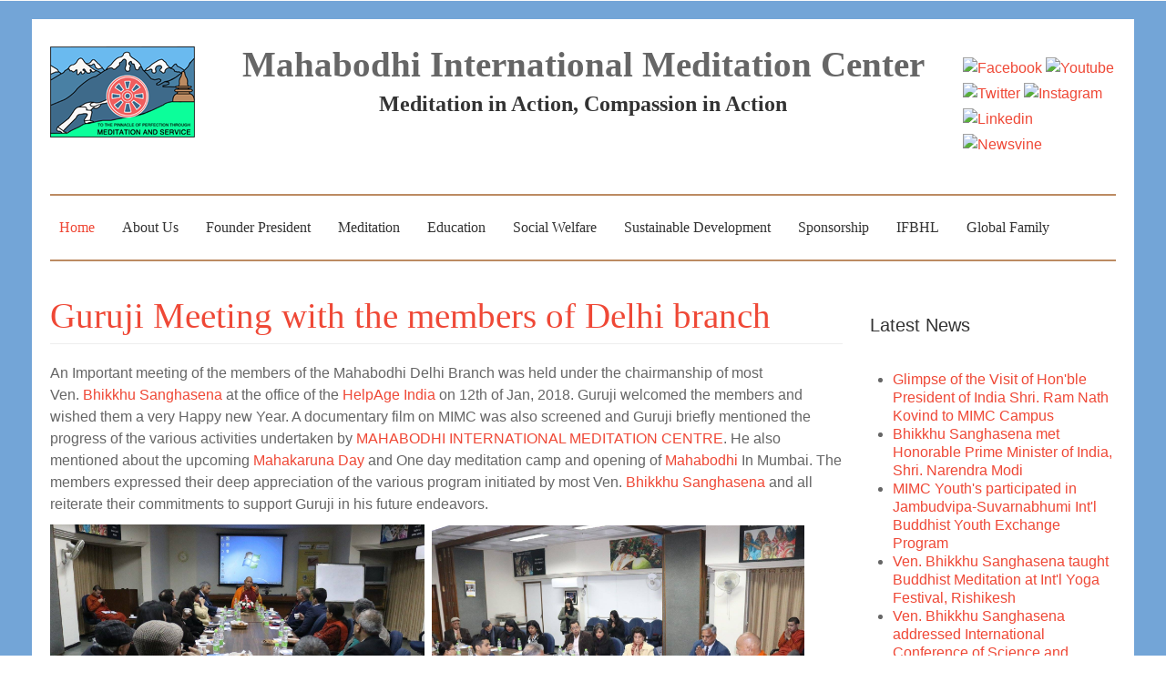

--- FILE ---
content_type: text/html; charset=utf-8
request_url: http://www.mahabodhi-ladakh.info/index.php?option=com_content&view=article&id=182:meeting-with-the-members-of-delhi-branch&catid=50&Itemid=377
body_size: 10273
content:
<!DOCTYPE html>
<!--[if lt IE 7]>      <html class="no-js lt-ie9 lt-ie8 lt-ie7"  lang="en-gb"> <![endif]-->
<!--[if IE 7]>         <html class="no-js lt-ie9 lt-ie8"  lang="en-gb"> <![endif]-->
<!--[if IE 8]>         <html class="no-js lt-ie9"  lang="en-gb"> <![endif]-->
<!--[if gt IE 8]><!--> <html class="no-js" lang="en-gb"> <!--<![endif]-->
    <head>
        <meta http-equiv="X-UA-Compatible" content="IE=edge,chrome=1">
        <meta http-equiv="content-type" content="text/html; charset=utf-8" />
	<meta name="author" content="Ven Nagasena" />
	<meta name="viewport" content="width=device-width, initial-scale=1.0" />
	<meta name="generator" content="Joomla! - Open Source Content Management" />
	<title>Guruji Meeting with the members of Delhi branch  - Mahabodhi International Meditation Centre</title>
	<link href="/templates/lt_tea/favicon.ico" rel="shortcut icon" type="image/vnd.microsoft.icon" />
	<link href="/plugins/system/jcemediabox/css/jcemediabox.min.css?0072da39200af2a5f0dbaf1a155242cd" rel="stylesheet" type="text/css" />
	<link href="/plugins/system/jce/css/content.css?badb4208be409b1335b815dde676300e" rel="stylesheet" type="text/css" />
	<link href="/templates/lt_tea/css/bootstrap.min.css" rel="stylesheet" type="text/css" />
	<link href="/templates/lt_tea/css/bootstrap-responsive.min.css" rel="stylesheet" type="text/css" />
	<link href="/plugins/system/helix/css/font-awesome.css" rel="stylesheet" type="text/css" />
	<!--removed google font-->
	<link href="/templates/lt_tea/css/mobile-menu.css" rel="stylesheet" type="text/css" />
	<link href="/templates/lt_tea/css/template.css" rel="stylesheet" type="text/css" />
	<link href="/templates/lt_tea/css/presets/preset5.css" rel="stylesheet" type="text/css" />
	<link href="http://www.mahabodhi-ladakh.info/modules/mod_socialmedialinks/style.css" rel="stylesheet" type="text/css" />
	<style type="text/css">
.container{max-width:1170px}h1, h2{font-family:'El Messiri';}#sp-main-menu ul.level-0 > li > a {font-family:'El Messiri';}
#sp-main-body-wrapper{background: rgba(246, 180, 74, 0) !important; padding: 30px 0 !important; }

#sp-main-body-wrapper{background: rgba(246, 180, 74, 0) !important; padding: 30px 0 !important; }

#sp-footer-wrapper{padding: 30px 0 !important; }

	</style>
	<script type="application/json" class="joomla-script-options new">{"csrf.token":"3e7e42d722ecd5e2c7c1b9eeb642de38","system.paths":{"root":"","base":""}}</script>
	<script src="/media/jui/js/jquery.min.js?d04d6ddaaeeabd4dfa5b50229c47b9d1" type="text/javascript"></script>
	<script src="/media/jui/js/jquery-noconflict.js?d04d6ddaaeeabd4dfa5b50229c47b9d1" type="text/javascript"></script>
	<script src="/media/jui/js/jquery-migrate.min.js?d04d6ddaaeeabd4dfa5b50229c47b9d1" type="text/javascript"></script>
	<script src="/media/jui/js/bootstrap.min.js?d04d6ddaaeeabd4dfa5b50229c47b9d1" type="text/javascript"></script>
	<script src="/media/system/js/core.js?d04d6ddaaeeabd4dfa5b50229c47b9d1" type="text/javascript"></script>
	<script src="/plugins/system/jcemediabox/js/jcemediabox.min.js?d67233ea942db0e502a9d3ca48545fb9" type="text/javascript"></script>
	<script src="/plugins/system/helix/js/jquery-noconflict.js" type="text/javascript"></script>
	<script src="/plugins/system/helix/js/modernizr-2.6.2.min.js" type="text/javascript"></script>
	<script src="/plugins/system/helix/js/helix.core.js" type="text/javascript"></script>
	<script src="/plugins/system/helix/js/menu.js" type="text/javascript"></script>
	<script src="/templates/lt_tea/js/fixed-menu.js" type="text/javascript"></script>
	<script src="/templates/lt_tea/js/scroll.js" type="text/javascript"></script>
	<script type="text/javascript">
jQuery(document).ready(function(){WfMediabox.init({"base":"\/","theme":"standard","width":"","height":"","lightbox":0,"shadowbox":0,"icons":1,"overlay":1,"overlay_opacity":0.8000000000000000444089209850062616169452667236328125,"overlay_color":"#000000","transition_speed":500,"close":2,"scrolling":"fixed","labels":{"close":"Close","next":"Next","previous":"Previous","cancel":"Cancel","numbers":"{{numbers}}","numbers_count":"{{current}} of {{total}}","download":"Download"}});});spnoConflict(function($){

					function mainmenu() {
						$('.sp-menu').spmenu({
							startLevel: 0,
							direction: 'ltr',
							initOffset: {
								x: 0,
								y: 0
							},
							subOffset: {
								x: 0,
								y: 0
							},
							center: 0
						});
			}

			mainmenu();

			$(window).on('resize',function(){
				mainmenu();
			});


			});
	</script>

            
</head>
    <body  class="article subpage  ltr preset5 menu-news responsive bg hfeed clearfix">
		<div class="body-innerwrapper">
        <!--[if lt IE 8]>
        <div class="chromeframe alert alert-danger" style="text-align:center">You are using an <strong>outdated</strong> browser. Please <a target="_blank" href="http://browsehappy.com/">upgrade your browser</a> or <a target="_blank" href="http://www.google.com/chromeframe/?redirect=true">activate Google Chrome Frame</a> to improve your experience.</div>
        <![endif]-->
        <section id="sp-subheader-wrapper" 
                class=" "><div class="container"><div class="row-fluid" id="subheader">
<div id="sp-logo" class="span2"><div class="logo-wrapper"><a href="/"><img alt="" class="image-logo" src="/images/logo.png" /></a></div></div>

<div id="sp-subheader" class="span8">

<div class="custom"  >
	<h1 style="text-align: center;"><strong> Mahabodhi International Meditation Center</strong></h1>
<h2 style="text-align: center;"><strong>Meditation in Action, Compassion in Action<br /></strong></h2></div>
</div>

<div id="sp-social" class="span2"><div class="module ">	
	<div class="mod-wrapper clearfix">		
				<div class="mod-content clearfix">	
			<div class="mod-inner clearfix">
				<div style=""><div class="soclinks" style="text-align: center "><div> <div class="zoom pic" style="float: left; z-index:1000;"><a rel="nofollow" href="https://www.facebook.com/MIMCladakh" target="_blank"><img style="opacity:1.0;
filter:alpha(opacity=100); width: 32px; height: 32px; margin:2px;" src="http://www.mahabodhi-ladakh.info/modules/mod_socialmedialinks/icons/facebook.png" alt="Facebook" title="Follow us on Facebook" /></a></div><div class="zoom pic" style="float: left; z-index:1000;"><a rel="nofollow" href="https://www.youtube.com/channel/UC5Umn1nQS1G2BaY4wBw8L4Q" target="_blank"><img style="opacity:1.0;
filter:alpha(opacity=100); width: 32px; height: 32px; margin:2px;" src="http://www.mahabodhi-ladakh.info/modules/mod_socialmedialinks/icons/youtube.png" alt="Youtube" title="Follow us on Youtube" /></a></div><div class="zoom pic" style="float: left; z-index:1000;"><a rel="nofollow" href="https://twitter.com/MIMC_Ladakh" target="_blank"><img style="opacity:1.0;
filter:alpha(opacity=100); width: 32px; height: 32px; margin:2px;" src="http://www.mahabodhi-ladakh.info/modules/mod_socialmedialinks/icons/twitter.png" alt="Twitter" title="Follow us Twitter" /></a></div><div class="zoom pic" style="float: left; z-index:1000;"><a rel="nofollow" href="https://www.instagram.com/Mahabodhiladakh" target="_blank"><img style="opacity:1.0;
filter:alpha(opacity=100); width: 32px; height: 32px; margin:2px;" src="http://www.mahabodhi-ladakh.info/modules/mod_socialmedialinks/icons/instagram.png" alt="Instagram" title="Follow us Instagram" /></a></div><div class="zoom pic" style="float: left; z-index:1000;"><a rel="nofollow" href="https://www.linkedin.com/in/bhikkhu-sanghasena-b6258bb2" target="_blank"><img style="opacity:1.0;
filter:alpha(opacity=100); width: 32px; height: 32px; margin:2px;" src="http://www.mahabodhi-ladakh.info/modules/mod_socialmedialinks/icons/linkedin.png" alt="Linkedin" title="Follow us Linkedin" /></a></div><div class="zoom pic" style="float: left; z-index:1000;"><a rel="nofollow" href="http://www.speakingtree.in/bhikkhu-sanghasena" target="_blank"><img style="opacity:1.0;
filter:alpha(opacity=100); width: 32px; height: 32px; margin:2px;" src="http://www.mahabodhi-ladakh.info/modules/mod_socialmedialinks/icons/newsvine.png" alt="Newsvine" title="Follow us to speaking tree Newsvine" /></a></div><div style="clear: both;"></div><div style="margin-left: 10px; text-align: center; font-size: 5px; color: #999999;"></div>	</div></div></div>
    <div class="clr"></div>			</div>
		</div>
	</div>
</div>
<div class="gap"></div>
</div>
</div></div></section><section id="sp-menu-wrapper" 
                class=" "><div class="container"><div class="row-fluid" id="menu">
<div id="sp-menu" class="span12 visible-phone visible-tablet visible-desktop">	


			<div id="sp-main-menu" class="visible-desktop">
				<ul class="sp-menu level-0"><li class="menu-item active first parent "><a href="http://www.mahabodhi-ladakh.info/" class="menu-item active first parent " ><span class="menu"><span class="menu-title">Home</span></span></a><div class="sp-submenu"><div class="sp-submenu-wrap"><div class="sp-submenu-inner clearfix" style="width: 300px;"><div class="megacol col1 first" style="width: 300px;"><ul class="sp-menu level-1"><li class="menu-item active first"><a href="/index.php?option=com_content&amp;view=category&amp;layout=blog&amp;id=50&amp;Itemid=377" class="menu-item active first" ><span class="menu"><span class="menu-title">News</span></span></a></li><li class="menu-item last"><a href="/index.php?option=com_users&amp;view=login&amp;Itemid=360" class="menu-item last" ><span class="menu"><span class="menu-title">Login</span></span></a></li></ul></div></div></div></div></li><li class="menu-item parent "><a href="/index.php?option=com_content&amp;view=article&amp;id=88&amp;Itemid=118" class="menu-item parent " ><span class="menu"><span class="menu-title">About Us</span></span></a><div class="sp-submenu"><div class="sp-submenu-wrap"><div class="sp-submenu-inner clearfix" style="width: 300px;"><div class="megacol col1 first" style="width: 300px;"><ul class="sp-menu level-1"><li class="menu-item first"><a href="/index.php?option=com_content&amp;view=article&amp;id=124&amp;Itemid=119" class="menu-item first" ><span class="menu"><span class="menu-title">Brief Introduction on MIMC</span></span></a></li><li class="menu-item"><a href="/index.php?option=com_content&amp;view=article&amp;id=2&amp;Itemid=120" class="menu-item" ><span class="menu"><span class="menu-title">Motto</span></span></a></li><li class="menu-item"><a href="/index.php?option=com_content&amp;view=article&amp;id=3&amp;Itemid=121" class="menu-item" ><span class="menu"><span class="menu-title">MIMC’s Timeline</span></span></a></li><li class="menu-item"><a href="/index.php?option=com_content&amp;view=article&amp;id=4&amp;Itemid=122" class="menu-item" ><span class="menu"><span class="menu-title">Brief introduction of MIMC’s activities</span></span></a></li><li class="menu-item"><a href="/index.php?option=com_content&amp;view=article&amp;id=5&amp;Itemid=123" class="menu-item" ><span class="menu"><span class="menu-title">Charitable organization</span></span></a></li><li class="menu-item"><a href="/index.php?option=com_content&amp;view=article&amp;id=6&amp;Itemid=124" class="menu-item" ><span class="menu"><span class="menu-title">Registration Number </span></span></a></li><li class="menu-item"><a href="/index.php?option=com_content&amp;view=article&amp;id=87&amp;Itemid=125" class="menu-item" ><span class="menu"><span class="menu-title">Location</span></span></a></li><li class="menu-item"><a href="/index.php?option=com_phocagallery&amp;view=category&amp;id=3&amp;Itemid=284" class="menu-item" ><span class="menu"><span class="menu-title">Photo Gallery</span></span></a></li><li class="menu-item last"><a href="/index.php?option=com_icagenda&amp;view=list&amp;Itemid=359" class="menu-item last" ><span class="menu"><span class="menu-title">upcoming events</span></span></a></li></ul></div></div></div></div></li><li class="menu-item parent "><a href="/index.php?option=com_content&amp;view=article&amp;id=90&amp;Itemid=126" class="menu-item parent " ><span class="menu"><span class="menu-title">Founder President</span></span></a><div class="sp-submenu"><div class="sp-submenu-wrap"><div class="sp-submenu-inner clearfix" style="width: 300px;"><div class="megacol col1 first" style="width: 300px;"><ul class="sp-menu level-1"><li class="menu-item first"><a href="/index.php?option=com_content&amp;view=article&amp;id=90&amp;Itemid=285" class="menu-item first" ><span class="menu"><span class="menu-title">Brief introduction </span></span></a></li><li class="menu-item"><a href="/index.php?option=com_content&amp;view=article&amp;id=7&amp;Itemid=157" class="menu-item" ><span class="menu"><span class="menu-title">As a child</span></span></a></li><li class="menu-item"><a href="/index.php?option=com_content&amp;view=article&amp;id=8&amp;Itemid=158" class="menu-item" ><span class="menu"><span class="menu-title">As an Indian Army</span></span></a></li><li class="menu-item"><a href="/index.php?option=com_content&amp;view=article&amp;id=9&amp;Itemid=159" class="menu-item" ><span class="menu"><span class="menu-title">As a Monk (Ordination)</span></span></a></li><li class="menu-item"><a href="/index.php?option=com_content&amp;view=article&amp;id=10&amp;Itemid=160" class="menu-item" ><span class="menu"><span class="menu-title">As an Engaged Buddhist</span></span></a></li><li class="menu-item"><a href="/index.php?option=com_content&amp;view=article&amp;id=11&amp;Itemid=161" class="menu-item" ><span class="menu"><span class="menu-title">Timeline</span></span></a></li><li class="menu-item"><a href="/index.php?option=com_content&amp;view=article&amp;id=11&amp;Itemid=283" class="menu-item" ><span class="menu"><span class="menu-title">Present &amp; Past Designation</span></span></a></li><li class="menu-item"><a href="/index.php?option=com_content&amp;view=article&amp;id=12&amp;Itemid=162" class="menu-item" ><span class="menu"><span class="menu-title">Achievement &amp; Awards</span></span></a></li><li class="menu-item"><a href="/index.php?option=com_phocagallery&amp;view=category&amp;id=4&amp;Itemid=286" class="menu-item" ><span class="menu"><span class="menu-title">Photo Gallery</span></span></a></li><li class="menu-item last"><a href="/index.php?option=com_content&amp;view=article&amp;id=125&amp;Itemid=287" class="menu-item last" ><span class="menu"><span class="menu-title">Facebook</span></span></a></li></ul></div></div></div></div></li><li class="menu-item parent "><a href="/index.php?option=com_content&amp;view=article&amp;id=92&amp;Itemid=127" class="menu-item parent " ><span class="menu"><span class="menu-title">Meditation</span></span></a><div class="sp-submenu"><div class="sp-submenu-wrap"><div class="sp-submenu-inner clearfix" style="width: 300px;"><div class="megacol col1 first" style="width: 300px;"><ul class="sp-menu level-1"><li class="menu-item first parent "><a href="/index.php?option=com_content&amp;view=article&amp;id=91&amp;Itemid=134" class="menu-item first parent " ><span class="menu"><span class="menu-title">Sambodhi Retreat Centre</span></span></a><div class="sp-submenu"><div class="sp-submenu-wrap"><div class="sp-submenu-inner clearfix" style="width: 300px;"><div class="megacol col1 first" style="width: 300px;"><ul class="sp-menu level-2"><li class="menu-item first"><a href="/index.php?option=com_content&amp;view=article&amp;id=14&amp;Itemid=164" class="menu-item first" ><span class="menu"><span class="menu-title">Facility</span></span></a></li><li class="menu-item"><a href="/index.php?option=com_content&amp;view=article&amp;id=126&amp;Itemid=163" class="menu-item" ><span class="menu"><span class="menu-title">Courses at Sambodhi Retreat Centre</span></span></a></li><li class="menu-item"><a href="/index.php?option=com_content&amp;view=article&amp;id=15&amp;Itemid=165" class="menu-item" ><span class="menu"><span class="menu-title">Meditation Schedule</span></span></a></li><li class="menu-item"><a href="/index.php?option=com_content&amp;view=article&amp;id=16&amp;Itemid=166" class="menu-item" ><span class="menu"><span class="menu-title">Online Registration</span></span></a></li><li class="menu-item"><a href="/index.php?option=com_content&amp;view=article&amp;id=127&amp;Itemid=288" class="menu-item" ><span class="menu"><span class="menu-title">Notice</span></span></a></li><li class="menu-item last"><a href="/index.php?option=com_contact&amp;view=contact&amp;id=1&amp;Itemid=167" class="menu-item last" ><span class="menu"><span class="menu-title">Contact</span></span></a></li></ul></div></div></div></div></li><li class="menu-item parent "><a href="/index.php?option=com_content&amp;view=article&amp;id=93&amp;Itemid=135" class="menu-item parent " ><span class="menu"><span class="menu-title">Changspa Centre</span></span></a><div class="sp-submenu"><div class="sp-submenu-wrap"><div class="sp-submenu-inner clearfix" style="width: 300px;"><div class="megacol col1 first" style="width: 300px;"><ul class="sp-menu level-2"><li class="menu-item first"><a href="/index.php?option=com_content&amp;view=article&amp;id=19&amp;Itemid=170" class="menu-item first" ><span class="menu"><span class="menu-title">Meditation and Yoga Schedule</span></span></a></li><li class="menu-item"><a href="/index.php?option=com_content&amp;view=article&amp;id=94&amp;Itemid=136" class="menu-item" ><span class="menu"><span class="menu-title">Sunday Puja at Devachan</span></span></a></li><li class="menu-item"><a href="/index.php?option=com_content&amp;view=article&amp;id=18&amp;Itemid=169" class="menu-item" ><span class="menu"><span class="menu-title">Notice</span></span></a></li><li class="menu-item last"><a href="/index.php?option=com_contact&amp;view=contact&amp;id=2&amp;Itemid=171" class="menu-item last" ><span class="menu"><span class="menu-title">Contact</span></span></a></li></ul></div></div></div></div></li><li class="menu-item last parent "><a href="/index.php?option=com_content&amp;view=article&amp;id=95&amp;Itemid=137" class="menu-item last parent " ><span class="menu"><span class="menu-title">Metropolitan Retreat Centers</span></span></a><div class="sp-submenu"><div class="sp-submenu-wrap"><div class="sp-submenu-inner clearfix" style="width: 300px;"><div class="megacol col1 first" style="width: 300px;"><ul class="sp-menu level-2"><li class="menu-item first"><a href="/index.php?option=com_content&amp;view=article&amp;id=24&amp;Itemid=176" class="menu-item first" ><span class="menu"><span class="menu-title">Schedule for the Meditation Programs</span></span></a></li><li class="menu-item"><a href="/index.php?option=com_phocagallery&amp;view=category&amp;id=5&amp;Itemid=175" class="menu-item" ><span class="menu"><span class="menu-title">Photo Gallery </span></span></a></li><li class="menu-item last"><a href="/index.php?option=com_contact&amp;view=contact&amp;id=3&amp;Itemid=178" class="menu-item last" ><span class="menu"><span class="menu-title">Contact</span></span></a></li></ul></div></div></div></div></li></ul></div></div></div></div></li><li class="menu-item parent "><a href="/index.php?option=com_content&amp;view=article&amp;id=97&amp;Itemid=128" class="menu-item parent " ><span class="menu"><span class="menu-title">Education</span></span></a><div class="sp-submenu"><div class="sp-submenu-wrap"><div class="sp-submenu-inner clearfix" style="width: 300px;"><div class="megacol col1 first" style="width: 300px;"><ul class="sp-menu level-1"><li class="menu-item first"><a href="/index.php?option=com_content&amp;view=article&amp;id=128&amp;Itemid=179" class="menu-item first" ><span class="menu"><span class="menu-title">The Mahabodhi educational programmes</span></span></a></li><li class="menu-item parent "><a href="/index.php?option=com_content&amp;view=article&amp;id=98&amp;Itemid=138" class="menu-item parent " ><span class="menu"><span class="menu-title">Mahabodhi Residential School -Leh</span></span></a><div class="sp-submenu"><div class="sp-submenu-wrap"><div class="sp-submenu-inner clearfix" style="width: 300px;"><div class="megacol col1 first" style="width: 300px;"><ul class="sp-menu level-2"><li class="menu-item first"><a href="/index.php?option=com_contact&amp;view=contact&amp;id=4&amp;Itemid=341" class="menu-item first" ><span class="menu"><span class="menu-title">Contact Mahabodhi School</span></span></a></li></ul></div></div></div></div></li><li class="menu-item"><a href="/index.php?option=com_content&amp;view=article&amp;id=102&amp;Itemid=143" class="menu-item" ><span class="menu"><span class="menu-title">Mahabodhi Tingmosgang</span></span></a></li><li class="menu-item"><a href="/index.php?option=com_content&amp;view=article&amp;id=103&amp;Itemid=144" class="menu-item" ><span class="menu"><span class="menu-title">Mahabodhi Bodhkharbu </span></span></a></li><li class="menu-item"><a href="/index.php?option=com_content&amp;view=article&amp;id=104&amp;Itemid=145" class="menu-item" ><span class="menu"><span class="menu-title">Mahabodhi Lochos School – Ney </span></span></a></li><li class="menu-item parent "><a href="/index.php?option=com_content&amp;view=article&amp;id=100&amp;Itemid=140" class="menu-item parent " ><span class="menu"><span class="menu-title">Mahabodhi Nunnery</span></span></a><div class="sp-submenu"><div class="sp-submenu-wrap"><div class="sp-submenu-inner clearfix" style="width: 300px;"><div class="megacol col1 first" style="width: 300px;"><ul class="sp-menu level-2"><li class="menu-item first"><a href="/index.php?option=com_contact&amp;view=contact&amp;id=2&amp;Itemid=345" class="menu-item first" ><span class="menu"><span class="menu-title">Contact Nunnery</span></span></a></li></ul></div></div></div></div></li><li class="menu-item parent "><a href="/index.php?option=com_content&amp;view=article&amp;id=99&amp;Itemid=139" class="menu-item parent " ><span class="menu"><span class="menu-title">Jetavana Monastery</span></span></a><div class="sp-submenu"><div class="sp-submenu-wrap"><div class="sp-submenu-inner clearfix" style="width: 300px;"><div class="megacol col1 first" style="width: 300px;"><ul class="sp-menu level-2"><li class="menu-item first"><a href="/index.php?option=com_contact&amp;view=contact&amp;id=5&amp;Itemid=347" class="menu-item first" ><span class="menu"><span class="menu-title">Contact Jetavana Monastery </span></span></a></li></ul></div></div></div></div></li><li class="menu-item parent "><a href="/index.php?option=com_content&amp;view=article&amp;id=41&amp;Itemid=289" class="menu-item parent " ><span class="menu"><span class="menu-title">Boys’ &amp; Girls’ Hostel</span></span></a><div class="sp-submenu"><div class="sp-submenu-wrap"><div class="sp-submenu-inner clearfix" style="width: 300px;"><div class="megacol col1 first" style="width: 300px;"><ul class="sp-menu level-2"><li class="menu-item first"><a href="/index.php?option=com_contact&amp;view=contact&amp;id=7&amp;Itemid=343" class="menu-item first" ><span class="menu"><span class="menu-title">Contact Girls Hostel</span></span></a></li><li class="menu-item last"><a href="/index.php?option=com_contact&amp;view=contact&amp;id=11&amp;Itemid=344" class="menu-item last" ><span class="menu"><span class="menu-title">Contact Boys Hostel</span></span></a></li></ul></div></div></div></div></li><li class="menu-item"><a href="/index.php?option=com_content&amp;view=article&amp;id=105&amp;Itemid=142" class="menu-item" ><span class="menu"><span class="menu-title">Higher Education Program</span></span></a></li><li class="menu-item"><a href="/index.php?option=com_content&amp;view=article&amp;id=50&amp;Itemid=290" class="menu-item" ><span class="menu"><span class="menu-title">Mahabodhi Women Literacy Project </span></span></a></li><li class="menu-item"><a href="/index.php?option=com_matukio&amp;view=upcomingevents&amp;Itemid=131" class="menu-item" ><span class="menu"><span class="menu-title">Events</span></span></a></li><li class="menu-item"><a href="/index.php?option=com_content&amp;view=article&amp;id=49&amp;Itemid=291" class="menu-item" ><span class="menu"><span class="menu-title">Requirements</span></span></a></li><li class="menu-item"><a href="/index.php?option=com_phocagallery&amp;view=category&amp;id=6&amp;Itemid=292" class="menu-item" ><span class="menu"><span class="menu-title">Photo Gallery</span></span></a></li><li class="menu-item last"><a href="/index.php?option=com_contact&amp;view=contact&amp;id=20&amp;Itemid=202" class="menu-item last" ><span class="menu"><span class="menu-title">Contact</span></span></a></li></ul></div></div></div></div></li><li class="menu-item parent "><a href="/index.php?option=com_content&amp;view=article&amp;id=106&amp;Itemid=129" class="menu-item parent " ><span class="menu"><span class="menu-title">Social Welfare</span></span></a><div class="sp-submenu"><div class="sp-submenu-wrap"><div class="sp-submenu-inner clearfix" style="width: 300px;"><div class="megacol col1 first" style="width: 300px;"><ul class="sp-menu level-1"><li class="menu-item first parent "><a href="/index.php?option=com_content&amp;view=article&amp;id=107&amp;Itemid=149" class="menu-item first parent " ><span class="menu"><span class="menu-title">Old Age Home</span></span></a><div class="sp-submenu"><div class="sp-submenu-wrap"><div class="sp-submenu-inner clearfix" style="width: 300px;"><div class="megacol col1 first" style="width: 300px;"><ul class="sp-menu level-2"><li class="menu-item first"><a href="/index.php?option=com_contact&amp;view=contact&amp;id=10&amp;Itemid=342" class="menu-item first" ><span class="menu"><span class="menu-title">Contact Old Age Home</span></span></a></li></ul></div></div></div></div></li><li class="menu-item"><a href="/index.php?option=com_content&amp;view=article&amp;id=108&amp;Itemid=150" class="menu-item" ><span class="menu"><span class="menu-title">Visually Impaired Hostel</span></span></a></li><li class="menu-item parent "><a href="/index.php?option=com_content&amp;view=article&amp;id=112&amp;Itemid=154" class="menu-item parent " ><span class="menu"><span class="menu-title">Karuna Charitable Hospital</span></span></a><div class="sp-submenu"><div class="sp-submenu-wrap"><div class="sp-submenu-inner clearfix" style="width: 300px;"><div class="megacol col1 first" style="width: 300px;"><ul class="sp-menu level-2"><li class="menu-item first"><a href="/index.php?option=com_contact&amp;view=contact&amp;id=13&amp;Itemid=346" class="menu-item first" ><span class="menu"><span class="menu-title">Contact Karuna Hospital</span></span></a></li></ul></div></div></div></div></li><li class="menu-item"><a href="/index.php?option=com_content&amp;view=article&amp;id=114&amp;Itemid=155" class="menu-item" ><span class="menu"><span class="menu-title">Maitri charity programme</span></span></a></li><li class="menu-item"><a href="/index.php?option=com_content&amp;view=article&amp;id=113&amp;Itemid=156" class="menu-item" ><span class="menu"><span class="menu-title">Inter faith programe</span></span></a></li><li class="menu-item"><a href="/index.php?option=com_content&amp;view=article&amp;id=110&amp;Itemid=152" class="menu-item" ><span class="menu"><span class="menu-title">MIMC youth wing</span></span></a></li><li class="menu-item last"><a href="/index.php?option=com_content&amp;view=article&amp;id=109&amp;Itemid=153" class="menu-item last" ><span class="menu"><span class="menu-title">Requirements</span></span></a></li></ul></div></div></div></div></li><li class="menu-item parent "><a href="/index.php?option=com_content&amp;view=article&amp;id=115&amp;Itemid=130" class="menu-item parent " ><span class="menu"><span class="menu-title">Sustainable Development</span></span></a><div class="sp-submenu"><div class="sp-submenu-wrap"><div class="sp-submenu-inner clearfix" style="width: 300px;"><div class="megacol col1 first" style="width: 300px;"><ul class="sp-menu level-1"><li class="menu-item first"><a href="/index.php?option=com_content&amp;view=article&amp;id=116&amp;Itemid=146" class="menu-item first" ><span class="menu"><span class="menu-title">Sustainable Eco-development Project</span></span></a></li><li class="menu-item"><a href="/index.php?option=com_content&amp;view=article&amp;id=117&amp;Itemid=147" class="menu-item" ><span class="menu"><span class="menu-title">Mahabodhi Publication House</span></span></a></li><li class="menu-item"><a href="/index.php?option=com_content&amp;view=article&amp;id=118&amp;Itemid=148" class="menu-item" ><span class="menu"><span class="menu-title">Mahabodhi Zita and Horst Norberg Studio</span></span></a></li><li class="menu-item"><a href="/index.php?option=com_phocagallery&amp;view=category&amp;id=7&amp;Itemid=242" class="menu-item" ><span class="menu"><span class="menu-title">Photo Gallery</span></span></a></li><li class="menu-item last"><a href="/index.php?option=com_content&amp;view=article&amp;id=79&amp;Itemid=293" class="menu-item last" ><span class="menu"><span class="menu-title">Requirements</span></span></a></li></ul></div></div></div></div></li><li class="menu-item parent "><a href="/index.php?option=com_content&amp;view=article&amp;id=129&amp;Itemid=294" class="menu-item parent " ><span class="menu"><span class="menu-title">Sponsorship</span></span></a><div class="sp-submenu"><div class="sp-submenu-wrap"><div class="sp-submenu-inner clearfix" style="width: 300px;"><div class="megacol col1 first" style="width: 300px;"><ul class="sp-menu level-1"><li class="menu-item first"><a href="/index.php?option=com_content&amp;view=article&amp;id=143&amp;Itemid=417" class="menu-item first" ><span class="menu"><span class="menu-title">Sponsors</span></span></a></li><li class="menu-item"><a href="/index.php?option=com_content&amp;view=article&amp;id=130&amp;Itemid=295" class="menu-item" ><span class="menu"><span class="menu-title">Ways to sponsor</span></span></a></li><li class="menu-item"><a href="/index.php?option=com_content&amp;view=article&amp;id=131&amp;Itemid=296" class="menu-item" ><span class="menu"><span class="menu-title">Find a person to sponsor  </span></span></a></li><li class="menu-item"><a href="/index.php?option=com_content&amp;view=article&amp;id=132&amp;Itemid=297" class="menu-item" ><span class="menu"><span class="menu-title">For more information</span></span></a></li><li class="menu-item"><a href="/index.php?option=com_content&amp;view=article&amp;id=133&amp;Itemid=298" class="menu-item" ><span class="menu"><span class="menu-title">How we use your money</span></span></a></li><li class="menu-item"><a href="/index.php?option=com_content&amp;view=article&amp;id=134&amp;Itemid=299" class="menu-item" ><span class="menu"><span class="menu-title">Important request to sponsors</span></span></a></li><li class="menu-item"><a href="/index.php?option=com_proforms&amp;view=form&amp;jid=1&amp;Itemid=306" class="menu-item" ><span class="menu"><span class="menu-title">Sponsorship Form</span></span></a></li><li class="menu-item"><a href="/index.php?option=com_phocagallery&amp;view=category&amp;id=8&amp;Itemid=300" class="menu-item" ><span class="menu"><span class="menu-title">Photo Gallery </span></span></a></li><li class="menu-item last"><a href="/index.php?option=com_contact&amp;view=contact&amp;id=12&amp;Itemid=340" class="menu-item last" ><span class="menu"><span class="menu-title">Contact Sponsorship</span></span></a></li></ul></div></div></div></div></li><li class="menu-item parent "><a href="/index.php?option=com_content&amp;view=article&amp;id=119&amp;Itemid=132" class="menu-item parent " ><span class="menu"><span class="menu-title">IFBHL</span></span></a><div class="sp-submenu"><div class="sp-submenu-wrap"><div class="sp-submenu-inner clearfix" style="width: 300px;"><div class="megacol col1 first" style="width: 300px;"><ul class="sp-menu level-1"><li class="menu-item first"><a href="/index.php?option=com_content&amp;view=article&amp;id=82&amp;Itemid=243" class="menu-item first" ><span class="menu"><span class="menu-title">About</span></span></a></li><li class="menu-item"><a href="/index.php?option=com_content&amp;view=article&amp;id=135&amp;Itemid=301" class="menu-item" ><span class="menu"><span class="menu-title">Aims And  Objectives</span></span></a></li><li class="menu-item"><a href="/index.php?option=com_content&amp;view=article&amp;id=80&amp;Itemid=245" class="menu-item" ><span class="menu"><span class="menu-title">Past IFBHL</span></span></a></li><li class="menu-item"><a href="/index.php?option=com_content&amp;view=article&amp;id=136&amp;Itemid=302" class="menu-item" ><span class="menu"><span class="menu-title">News</span></span></a></li><li class="menu-item"><a href="/index.php?option=com_phocagallery&amp;view=category&amp;id=9&amp;Itemid=303" class="menu-item" ><span class="menu"><span class="menu-title">Photo Gallery</span></span></a></li><li class="menu-item"><a href="/index.php?option=com_content&amp;view=article&amp;id=81&amp;Itemid=244" class="menu-item" ><span class="menu"><span class="menu-title">Programs</span></span></a></li><li class="menu-item last"><a href="/index.php?option=com_contact&amp;view=contact&amp;id=19&amp;Itemid=246" class="menu-item last" ><span class="menu"><span class="menu-title">Contact</span></span></a></li></ul></div></div></div></div></li><li class="menu-item last parent "><a href="/index.php?option=com_content&amp;view=article&amp;id=120&amp;Itemid=133" class="menu-item last parent " ><span class="menu"><span class="menu-title">Global Family</span></span></a><div class="sp-submenu"><div class="sp-submenu-wrap"><div class="sp-submenu-inner clearfix" style="width: 300px;"><div class="megacol col1 first" style="width: 300px;"><ul class="sp-menu level-1"><li class="menu-item first"><a href="/index.php?option=com_content&amp;view=article&amp;id=86&amp;Itemid=247" class="menu-item first" ><span class="menu"><span class="menu-title">About </span></span></a></li><li class="menu-item"><a href="/index.php?option=com_content&amp;view=article&amp;id=85&amp;Itemid=248" class="menu-item" ><span class="menu"><span class="menu-title">Services </span></span></a></li><li class="menu-item"><a href="/index.php?option=com_content&amp;view=article&amp;id=84&amp;Itemid=249" class="menu-item" ><span class="menu"><span class="menu-title">Tariff</span></span></a></li><li class="menu-item"><a href="/index.php?option=com_content&amp;view=article&amp;id=83&amp;Itemid=250" class="menu-item" ><span class="menu"><span class="menu-title">Online booking</span></span></a></li><li class="menu-item"><a href="/index.php?option=com_phocagallery&amp;view=category&amp;id=10&amp;Itemid=304" class="menu-item" ><span class="menu"><span class="menu-title">Photo Gallery</span></span></a></li><li class="menu-item"><a href="/index.php?option=com_contact&amp;view=contact&amp;id=18&amp;Itemid=251" class="menu-item" ><span class="menu"><span class="menu-title">Contact</span></span></a></li><li class="menu-item last"><a href="/index.php?option=com_availabilitycalendar&amp;view=availabilitycalendar&amp;Itemid=310" class="menu-item last" ><span class="menu"><span class="menu-title">Availability</span></span></a></li></ul></div></div></div></div></li></ul>        
			</div>  				
			</div>
</div></div></section><section id="sp-main-body-wrapper" 
                class=" "><div class="container"><div class="row-fluid" id="main-body">
<div id="sp-message-area" class="span9"><section id="sp-component-area-wrapper" 
                class=" "><div class="row-fluid" id="component-area">
<div id="sp-component-area" class="span12"><section id="sp-component-wrapper"><div id="sp-component"><div id="system-message-container">
	</div>
<article class="item-page post-182 post hentry status-publish category-news ">
 
	 
	 
		<header class="entry-header">
					<h1 class="entry-title page-header">
									<a href="/index.php?option=com_content&amp;view=article&amp;id=182:meeting-with-the-members-of-delhi-branch&amp;catid=50&amp;Itemid=377">
				Guruji Meeting with the members of Delhi branch </a>
						</h1>
			
	</header>
			
	
		
	<section class="entry-content"> 
																					<p>An Important meeting of the members of the Mahabodhi Delhi Branch was held under the chairmanship of most Ven.&nbsp;<a href="https://www.facebook.com/bhikkhusanghasenaofficial/?fref=mentions" data-hovercard="/ajax/hovercard/page.php?id=604482079627040&amp;extragetparams=%7B%22fref%22%3A%22mentions%22%7D" data-hovercard-prefer-more-content-show="1">Bhikkhu Sanghasena</a>&nbsp;at the office of the&nbsp;<a href="https://www.facebook.com/helpageindiaspage/?fref=mentions" data-hovercard="/ajax/hovercard/page.php?id=330760810293224&amp;extragetparams=%7B%22fref%22%3A%22mentions%22%7D" data-hovercard-prefer-more-content-show="1">HelpAge India</a>&nbsp;on 12th of Jan, 2018. Guruji welcomed the members and wished them a very Happy new Year. A documentary film on MIMC was also screened and Guruji briefly mentioned the progress of the various activities undertaken by&nbsp;<a href="https://www.facebook.com/MIMCladakh/?fref=mentions" data-hovercard="/ajax/hovercard/page.php?id=185023329424&amp;extragetparams=%7B%22fref%22%3A%22mentions%22%7D" data-hovercard-prefer-more-content-show="1">MAHABODHI INTERNATIONAL MEDITATION CENTRE</a>. He also mentioned about the upcoming&nbsp;<a href="https://www.facebook.com/MahakarunaDay/?fref=mentions" data-hovercard="/ajax/hovercard/page.php?id=285395881858293&amp;extragetparams=%7B%22fref%22%3A%22mentions%22%7D" data-hovercard-prefer-more-content-show="1">Mahakaruna Day</a>&nbsp;and One day meditation camp and opening of&nbsp;<a href="https://www.facebook.com/mahabodhi.ladakh?fref=mentions" data-hovercard="/ajax/hovercard/user.php?id=100000515645200&amp;extragetparams=%7B%22fref%22%3A%22mentions%22%7D" data-hovercard-prefer-more-content-show="1">Mahabodhi</a>&nbsp;In Mumbai. The members expressed their deep appreciation of the various program initiated by most Ven.&nbsp;<a href="https://www.facebook.com/bhikkhusanghasenaofficial/?fref=mentions" data-hovercard="/ajax/hovercard/page.php?id=604482079627040&amp;extragetparams=%7B%22fref%22%3A%22mentions%22%7D" data-hovercard-prefer-more-content-show="1">Bhikkhu Sanghasena</a>&nbsp;and all reiterate their commitments to support Guruji in his future endeavors.</p>
<p><img src="/images/Delhi_meeting_2018/26756258_1832668293475073_3553689109517054505_o.jpg" alt="26756258 1832668293475073 3553689109517054505 o" width="411" height="264" />&nbsp;&nbsp;<img src="/images/Delhi_meeting_2018/26678604_1832668903475012_9196890598745324028_o.jpg" alt="26678604 1832668903475012 9196890598745324028 o" width="409" height="262" /></p>
<p><img src="/images/Delhi_meeting_2018/26756674_1832669186808317_6821146817248319000_o.jpg" alt="26756674 1832669186808317 6821146817248319000 o" width="410" height="280" />&nbsp;&nbsp;<img src="/images/Delhi_meeting_2018/26841117_1832668170141752_8942316101945352126_o.jpg" alt="26841117 1832668170141752 8942316101945352126 o" width="412" height="279" /></p> 								
					
				
				
								
		
															
		
    </footer>
</article></div></section></div>
</div></section></div>

<aside id="sp-right" class="span3"><div class="module ">	
	<div class="mod-wrapper clearfix">		
					<h3 class="header">			
				<span>Latest News</span>			</h3>
								<div class="mod-content clearfix">	
			<div class="mod-inner clearfix">
				<ul class="latestnews mod-list">
	<li itemscope itemtype="https://schema.org/Article">
		<a href="/index.php?option=com_content&amp;view=article&amp;id=195:glimpse-of-the-visit-of-hon-ble-president-of-india-shri-ram-nath-kovind-to-mimc-campus&amp;catid=50&amp;Itemid=377" itemprop="url">
			<span itemprop="name">
				Glimpse of the Visit of Hon'ble President of India Shri. Ram Nath Kovind to MIMC Campus			</span>
		</a>
	</li>
	<li itemscope itemtype="https://schema.org/Article">
		<a href="/index.php?option=com_content&amp;view=article&amp;id=192:bhikkhu-sanghasena-met-honorable-prime-minister-of-india-shri-narendra-modi&amp;catid=50&amp;Itemid=377" itemprop="url">
			<span itemprop="name">
				Bhikkhu Sanghasena met Honorable Prime Minister of India, Shri. Narendra Modi			</span>
		</a>
	</li>
	<li itemscope itemtype="https://schema.org/Article">
		<a href="/index.php?option=com_content&amp;view=article&amp;id=191:mimc-youth-s-participated-in-jambudvipa-suvarnabhumi-int-l-buddhist-youth-exchange-program&amp;catid=50&amp;Itemid=377" itemprop="url">
			<span itemprop="name">
				MIMC Youth's participated in Jambudvipa-Suvarnabhumi Int'l Buddhist Youth Exchange Program			</span>
		</a>
	</li>
	<li itemscope itemtype="https://schema.org/Article">
		<a href="/index.php?option=com_content&amp;view=article&amp;id=190:ven-bhikkhu-sanghasena-taught-buddhist-meditation-at-int-l-yoga-festival-rishikesh&amp;catid=50&amp;Itemid=377" itemprop="url">
			<span itemprop="name">
				Ven. Bhikkhu Sanghasena taught Buddhist Meditation at Int'l Yoga Festival, Rishikesh 			</span>
		</a>
	</li>
	<li itemscope itemtype="https://schema.org/Article">
		<a href="/index.php?option=com_content&amp;view=article&amp;id=189:ven-bhikkhu-sanghasena-addressed-international-conference-of-science-and-spirituality&amp;catid=50&amp;Itemid=377" itemprop="url">
			<span itemprop="name">
				Ven. Bhikkhu Sanghasena addressed International Conference of Science and spirituality			</span>
		</a>
	</li>
	<li itemscope itemtype="https://schema.org/Article">
		<a href="/index.php?option=com_content&amp;view=article&amp;id=188:jammu-ladakh-kashmir-a-cultural-prism&amp;catid=50&amp;Itemid=377" itemprop="url">
			<span itemprop="name">
				Jammu, Ladakh & Kashmir - A Cultural Prism.			</span>
		</a>
	</li>
	<li itemscope itemtype="https://schema.org/Article">
		<a href="/index.php?option=com_content&amp;view=article&amp;id=187:mahakaruna-diwas-observed-in-mumbai-24-25th-february-2018&amp;catid=50&amp;Itemid=377" itemprop="url">
			<span itemprop="name">
				Mahakaruna Diwas observed in Mumbai 24-25th February, 2018			</span>
		</a>
	</li>
	<li itemscope itemtype="https://schema.org/Article">
		<a href="/index.php?option=com_content&amp;view=article&amp;id=186:ven-bhikkhu-sanghasena-led-one-day-meditation-session-for-mumbaikar-on-24th-febuary-2018&amp;catid=50&amp;Itemid=377" itemprop="url">
			<span itemprop="name">
				Ven. Bhikkhu Sanghasena led One Day Meditation Session for Mumbaikar, on 24th Febuary, 2018.			</span>
		</a>
	</li>
	<li itemscope itemtype="https://schema.org/Article">
		<a href="/index.php?option=com_content&amp;view=article&amp;id=185:ven-bhikkhu-sanghasena-attends-interfaith-conference-at-jain-nakoda-tirth-jodhpur-rajasthan&amp;catid=50&amp;Itemid=377" itemprop="url">
			<span itemprop="name">
				Ven. Bhikkhu Sanghasena attends Interfaith Conference at Jain nakoda Tirth, Jodhpur Rajasthan			</span>
		</a>
	</li>
	<li itemscope itemtype="https://schema.org/Article">
		<a href="/index.php?option=com_content&amp;view=article&amp;id=184:losar-celebration-in-delhi&amp;catid=50&amp;Itemid=377" itemprop="url">
			<span itemprop="name">
				Losar celebration in Delhi  			</span>
		</a>
	</li>
	<li itemscope itemtype="https://schema.org/Article">
		<a href="/index.php?option=com_content&amp;view=article&amp;id=183:losar-celebration-2018-in-chandigarh&amp;catid=50&amp;Itemid=377" itemprop="url">
			<span itemprop="name">
				Losar Celebration 2018 in Chandigarh 			</span>
		</a>
	</li>
	<li itemscope itemtype="https://schema.org/Article">
		<a href="/index.php?option=com_content&amp;view=article&amp;id=182:meeting-with-the-members-of-delhi-branch&amp;catid=50&amp;Itemid=377" itemprop="url">
			<span itemprop="name">
				Guruji Meeting with the members of Delhi branch 			</span>
		</a>
	</li>
	<li itemscope itemtype="https://schema.org/Article">
		<a href="/index.php?option=com_content&amp;view=article&amp;id=181:guruji-meeting-with-the-well-wisher-of-mimc-in-mumbai&amp;catid=50&amp;Itemid=377" itemprop="url">
			<span itemprop="name">
				Guruji meeting with the well-wisher of MIMC in Mumbai			</span>
		</a>
	</li>
	<li itemscope itemtype="https://schema.org/Article">
		<a href="/index.php?option=com_content&amp;view=article&amp;id=180:guruji-malaysia-visit&amp;catid=50&amp;Itemid=377" itemprop="url">
			<span itemprop="name">
				Guruji Malaysia Visit			</span>
		</a>
	</li>
	<li itemscope itemtype="https://schema.org/Article">
		<a href="/index.php?option=com_content&amp;view=article&amp;id=178:bhikkhu-sanghasena-with-acharya-dr-lokesh-muni-dr-triviand-dr-imam-umer-ahmed-ilyasi-on-the-eve-of-new-year&amp;catid=50&amp;Itemid=377" itemprop="url">
			<span itemprop="name">
				Bhikkhu Sanghasena with Acharya Dr. Lokesh Muni, Dr. Trivadi and Dr. Imam Umer Ahmed Ilyasi, on the eve of new year.			</span>
		</a>
	</li>
</ul>
			</div>
		</div>
	</div>
</div>
<div class="gap"></div>
</aside>
</div></div></section><section id="sp-bottom-wrapper" 
                class=" "><div class="container"><div class="row-fluid" id="bottom">
<div id="sp-bottom2" class="span4"><div class="module ">	
	<div class="mod-wrapper-flat clearfix">		
					<h3 class="header">			
				<span>Contact</span>			</h3>
								

<div class="custom"  >
	<p><strong>Mahabodhi International Meditation Centre</strong><br />P.O. Box No 22<br />Leh Ladakh 194101, India<br />Tel: 91-19 82-264372<br />Fax: 91-19 82-264155</p>
</div>
	</div>
</div>
<div class="gap"></div>
</div>

<div id="sp-bottom3" class="span4"><div class="module ">	
	<div class="mod-wrapper-flat clearfix">		
					<h3 class="header">			
				<span>How to help Us</span>			</h3>
								

<div class="custom"  >
	<p>-Volunteering<img style="float: right;" alt="Ladakh Mahabodhi 200x174 b80daf32" src="/images/Ladakh_Mahabodhi_200x174-b80daf32.jpg" /><br />-Donation<br />-Sponsorship</p></div>
	</div>
</div>
<div class="gap"></div>
</div>

<div id="sp-bottom4" class="span4"><div class="module ">	
	<div class="mod-wrapper-flat clearfix">		
					<h3 class="header">			
				<span>Contact Delhi</span>			</h3>
								

<div class="custom"  >
	<p><strong>Mahabodhi Delhi Office</strong><br />A-116, 2nd Floor, Arjun Nagar<br />Safdarjung Enclave<br />New Delhi-110 029, India<br />Tel: 011-26 165017<br />Fax: 011-26162978</p></div>
	</div>
</div>
<div class="gap"></div>
</div>
</div></div></section><footer id="sp-footer-wrapper" 
                class=" "><div class="container"><div class="row-fluid" id="footer">
<div id="sp-footer1" class="span6">

<div class="custom"  >
	<p><span style="color: rgb(0, 0, 0);">kindly sponsored by</span> <a href="http://www.dharmarad.de/" target="_blank"><img src="/images/Dharmachakra-meditation.png" alt="Dharmachakra meditation" width="117" height="31" style="vertical-align: middle;" /></a></p></div>
</div>

<div id="sp-footer2" class="span6"><ul class="nav ">
<li class="item-364"><a href="/index.php?option=com_weblinks&amp;view=categories&amp;id=0&amp;Itemid=364" >weblinks</a></li><li class="item-365"><a href="/index.php?option=com_osmap&amp;view=html&amp;id=1&amp;Itemid=365" >sitemap</a></li></ul>
</div>
</div></div></footer>	

		<a class="hidden-desktop btn btn-inverse sp-main-menu-toggler" href="#" data-toggle="collapse" data-target=".nav-collapse">
			<i class="icon-align-justify"></i>
		</a>

		<div class="hidden-desktop sp-mobile-menu nav-collapse collapse">
			<ul class=""><li class="menu-item active first parent"><a href="http://www.mahabodhi-ladakh.info/" class="menu-item active first parent" ><span class="menu"><span class="menu-title">Home</span></span></a><span class="sp-menu-toggler collapsed" data-toggle="collapse" data-target=".collapse-101"><i class="icon-angle-right"></i><i class="icon-angle-down"></i></span><ul class="collapse collapse-101"><li class="menu-item active first"><a href="/index.php?option=com_content&amp;view=category&amp;layout=blog&amp;id=50&amp;Itemid=377" class="menu-item active first" ><span class="menu"><span class="menu-title">News</span></span></a></li><li class="menu-item last"><a href="/index.php?option=com_users&amp;view=login&amp;Itemid=360" class="menu-item last" ><span class="menu"><span class="menu-title">Login</span></span></a></li></ul></li><li class="menu-item parent"><a href="/index.php?option=com_content&amp;view=article&amp;id=88&amp;Itemid=118" class="menu-item parent" ><span class="menu"><span class="menu-title">About Us</span></span></a><span class="sp-menu-toggler collapsed" data-toggle="collapse" data-target=".collapse-118"><i class="icon-angle-right"></i><i class="icon-angle-down"></i></span><ul class="collapse collapse-118"><li class="menu-item first"><a href="/index.php?option=com_content&amp;view=article&amp;id=124&amp;Itemid=119" class="menu-item first" ><span class="menu"><span class="menu-title">Brief Introduction on MIMC</span></span></a></li><li class="menu-item"><a href="/index.php?option=com_content&amp;view=article&amp;id=2&amp;Itemid=120" class="menu-item" ><span class="menu"><span class="menu-title">Motto</span></span></a></li><li class="menu-item"><a href="/index.php?option=com_content&amp;view=article&amp;id=3&amp;Itemid=121" class="menu-item" ><span class="menu"><span class="menu-title">MIMC’s Timeline</span></span></a></li><li class="menu-item"><a href="/index.php?option=com_content&amp;view=article&amp;id=4&amp;Itemid=122" class="menu-item" ><span class="menu"><span class="menu-title">Brief introduction of MIMC’s activities</span></span></a></li><li class="menu-item"><a href="/index.php?option=com_content&amp;view=article&amp;id=5&amp;Itemid=123" class="menu-item" ><span class="menu"><span class="menu-title">Charitable organization</span></span></a></li><li class="menu-item"><a href="/index.php?option=com_content&amp;view=article&amp;id=6&amp;Itemid=124" class="menu-item" ><span class="menu"><span class="menu-title">Registration Number </span></span></a></li><li class="menu-item"><a href="/index.php?option=com_content&amp;view=article&amp;id=87&amp;Itemid=125" class="menu-item" ><span class="menu"><span class="menu-title">Location</span></span></a></li><li class="menu-item"><a href="/index.php?option=com_phocagallery&amp;view=category&amp;id=3&amp;Itemid=284" class="menu-item" ><span class="menu"><span class="menu-title">Photo Gallery</span></span></a></li><li class="menu-item last"><a href="/index.php?option=com_icagenda&amp;view=list&amp;Itemid=359" class="menu-item last" ><span class="menu"><span class="menu-title">upcoming events</span></span></a></li></ul></li><li class="menu-item parent"><a href="/index.php?option=com_content&amp;view=article&amp;id=90&amp;Itemid=126" class="menu-item parent" ><span class="menu"><span class="menu-title">Founder President</span></span></a><span class="sp-menu-toggler collapsed" data-toggle="collapse" data-target=".collapse-126"><i class="icon-angle-right"></i><i class="icon-angle-down"></i></span><ul class="collapse collapse-126"><li class="menu-item first"><a href="/index.php?option=com_content&amp;view=article&amp;id=90&amp;Itemid=285" class="menu-item first" ><span class="menu"><span class="menu-title">Brief introduction </span></span></a></li><li class="menu-item"><a href="/index.php?option=com_content&amp;view=article&amp;id=7&amp;Itemid=157" class="menu-item" ><span class="menu"><span class="menu-title">As a child</span></span></a></li><li class="menu-item"><a href="/index.php?option=com_content&amp;view=article&amp;id=8&amp;Itemid=158" class="menu-item" ><span class="menu"><span class="menu-title">As an Indian Army</span></span></a></li><li class="menu-item"><a href="/index.php?option=com_content&amp;view=article&amp;id=9&amp;Itemid=159" class="menu-item" ><span class="menu"><span class="menu-title">As a Monk (Ordination)</span></span></a></li><li class="menu-item"><a href="/index.php?option=com_content&amp;view=article&amp;id=10&amp;Itemid=160" class="menu-item" ><span class="menu"><span class="menu-title">As an Engaged Buddhist</span></span></a></li><li class="menu-item"><a href="/index.php?option=com_content&amp;view=article&amp;id=11&amp;Itemid=161" class="menu-item" ><span class="menu"><span class="menu-title">Timeline</span></span></a></li><li class="menu-item"><a href="/index.php?option=com_content&amp;view=article&amp;id=11&amp;Itemid=283" class="menu-item" ><span class="menu"><span class="menu-title">Present &amp; Past Designation</span></span></a></li><li class="menu-item"><a href="/index.php?option=com_content&amp;view=article&amp;id=12&amp;Itemid=162" class="menu-item" ><span class="menu"><span class="menu-title">Achievement &amp; Awards</span></span></a></li><li class="menu-item"><a href="/index.php?option=com_phocagallery&amp;view=category&amp;id=4&amp;Itemid=286" class="menu-item" ><span class="menu"><span class="menu-title">Photo Gallery</span></span></a></li><li class="menu-item last"><a href="/index.php?option=com_content&amp;view=article&amp;id=125&amp;Itemid=287" class="menu-item last" ><span class="menu"><span class="menu-title">Facebook</span></span></a></li></ul></li><li class="menu-item parent"><a href="/index.php?option=com_content&amp;view=article&amp;id=92&amp;Itemid=127" class="menu-item parent" ><span class="menu"><span class="menu-title">Meditation</span></span></a><span class="sp-menu-toggler collapsed" data-toggle="collapse" data-target=".collapse-127"><i class="icon-angle-right"></i><i class="icon-angle-down"></i></span><ul class="collapse collapse-127"><li class="menu-item first parent"><a href="/index.php?option=com_content&amp;view=article&amp;id=91&amp;Itemid=134" class="menu-item first parent" ><span class="menu"><span class="menu-title">Sambodhi Retreat Centre</span></span></a><span class="sp-menu-toggler collapsed" data-toggle="collapse" data-target=".collapse-134"><i class="icon-angle-right"></i><i class="icon-angle-down"></i></span><ul class="collapse collapse-134"><li class="menu-item first"><a href="/index.php?option=com_content&amp;view=article&amp;id=14&amp;Itemid=164" class="menu-item first" ><span class="menu"><span class="menu-title">Facility</span></span></a></li><li class="menu-item"><a href="/index.php?option=com_content&amp;view=article&amp;id=126&amp;Itemid=163" class="menu-item" ><span class="menu"><span class="menu-title">Courses at Sambodhi Retreat Centre</span></span></a></li><li class="menu-item"><a href="/index.php?option=com_content&amp;view=article&amp;id=15&amp;Itemid=165" class="menu-item" ><span class="menu"><span class="menu-title">Meditation Schedule</span></span></a></li><li class="menu-item"><a href="/index.php?option=com_content&amp;view=article&amp;id=16&amp;Itemid=166" class="menu-item" ><span class="menu"><span class="menu-title">Online Registration</span></span></a></li><li class="menu-item"><a href="/index.php?option=com_content&amp;view=article&amp;id=127&amp;Itemid=288" class="menu-item" ><span class="menu"><span class="menu-title">Notice</span></span></a></li><li class="menu-item last"><a href="/index.php?option=com_contact&amp;view=contact&amp;id=1&amp;Itemid=167" class="menu-item last" ><span class="menu"><span class="menu-title">Contact</span></span></a></li></ul></li><li class="menu-item parent"><a href="/index.php?option=com_content&amp;view=article&amp;id=93&amp;Itemid=135" class="menu-item parent" ><span class="menu"><span class="menu-title">Changspa Centre</span></span></a><span class="sp-menu-toggler collapsed" data-toggle="collapse" data-target=".collapse-135"><i class="icon-angle-right"></i><i class="icon-angle-down"></i></span><ul class="collapse collapse-135"><li class="menu-item first"><a href="/index.php?option=com_content&amp;view=article&amp;id=19&amp;Itemid=170" class="menu-item first" ><span class="menu"><span class="menu-title">Meditation and Yoga Schedule</span></span></a></li><li class="menu-item"><a href="/index.php?option=com_content&amp;view=article&amp;id=94&amp;Itemid=136" class="menu-item" ><span class="menu"><span class="menu-title">Sunday Puja at Devachan</span></span></a></li><li class="menu-item"><a href="/index.php?option=com_content&amp;view=article&amp;id=18&amp;Itemid=169" class="menu-item" ><span class="menu"><span class="menu-title">Notice</span></span></a></li><li class="menu-item last"><a href="/index.php?option=com_contact&amp;view=contact&amp;id=2&amp;Itemid=171" class="menu-item last" ><span class="menu"><span class="menu-title">Contact</span></span></a></li></ul></li><li class="menu-item last parent"><a href="/index.php?option=com_content&amp;view=article&amp;id=95&amp;Itemid=137" class="menu-item last parent" ><span class="menu"><span class="menu-title">Metropolitan Retreat Centers</span></span></a><span class="sp-menu-toggler collapsed" data-toggle="collapse" data-target=".collapse-137"><i class="icon-angle-right"></i><i class="icon-angle-down"></i></span><ul class="collapse collapse-137"><li class="menu-item first"><a href="/index.php?option=com_content&amp;view=article&amp;id=24&amp;Itemid=176" class="menu-item first" ><span class="menu"><span class="menu-title">Schedule for the Meditation Programs</span></span></a></li><li class="menu-item"><a href="/index.php?option=com_phocagallery&amp;view=category&amp;id=5&amp;Itemid=175" class="menu-item" ><span class="menu"><span class="menu-title">Photo Gallery </span></span></a></li><li class="menu-item last"><a href="/index.php?option=com_contact&amp;view=contact&amp;id=3&amp;Itemid=178" class="menu-item last" ><span class="menu"><span class="menu-title">Contact</span></span></a></li></ul></li></ul></li><li class="menu-item parent"><a href="/index.php?option=com_content&amp;view=article&amp;id=97&amp;Itemid=128" class="menu-item parent" ><span class="menu"><span class="menu-title">Education</span></span></a><span class="sp-menu-toggler collapsed" data-toggle="collapse" data-target=".collapse-128"><i class="icon-angle-right"></i><i class="icon-angle-down"></i></span><ul class="collapse collapse-128"><li class="menu-item first"><a href="/index.php?option=com_content&amp;view=article&amp;id=128&amp;Itemid=179" class="menu-item first" ><span class="menu"><span class="menu-title">The Mahabodhi educational programmes</span></span></a></li><li class="menu-item parent"><a href="/index.php?option=com_content&amp;view=article&amp;id=98&amp;Itemid=138" class="menu-item parent" ><span class="menu"><span class="menu-title">Mahabodhi Residential School -Leh</span></span></a><span class="sp-menu-toggler collapsed" data-toggle="collapse" data-target=".collapse-138"><i class="icon-angle-right"></i><i class="icon-angle-down"></i></span><ul class="collapse collapse-138"><li class="menu-item first"><a href="/index.php?option=com_contact&amp;view=contact&amp;id=4&amp;Itemid=341" class="menu-item first" ><span class="menu"><span class="menu-title">Contact Mahabodhi School</span></span></a></li></ul></li><li class="menu-item"><a href="/index.php?option=com_content&amp;view=article&amp;id=102&amp;Itemid=143" class="menu-item" ><span class="menu"><span class="menu-title">Mahabodhi Tingmosgang</span></span></a></li><li class="menu-item"><a href="/index.php?option=com_content&amp;view=article&amp;id=103&amp;Itemid=144" class="menu-item" ><span class="menu"><span class="menu-title">Mahabodhi Bodhkharbu </span></span></a></li><li class="menu-item"><a href="/index.php?option=com_content&amp;view=article&amp;id=104&amp;Itemid=145" class="menu-item" ><span class="menu"><span class="menu-title">Mahabodhi Lochos School – Ney </span></span></a></li><li class="menu-item parent"><a href="/index.php?option=com_content&amp;view=article&amp;id=100&amp;Itemid=140" class="menu-item parent" ><span class="menu"><span class="menu-title">Mahabodhi Nunnery</span></span></a><span class="sp-menu-toggler collapsed" data-toggle="collapse" data-target=".collapse-140"><i class="icon-angle-right"></i><i class="icon-angle-down"></i></span><ul class="collapse collapse-140"><li class="menu-item first"><a href="/index.php?option=com_contact&amp;view=contact&amp;id=2&amp;Itemid=345" class="menu-item first" ><span class="menu"><span class="menu-title">Contact Nunnery</span></span></a></li></ul></li><li class="menu-item parent"><a href="/index.php?option=com_content&amp;view=article&amp;id=99&amp;Itemid=139" class="menu-item parent" ><span class="menu"><span class="menu-title">Jetavana Monastery</span></span></a><span class="sp-menu-toggler collapsed" data-toggle="collapse" data-target=".collapse-139"><i class="icon-angle-right"></i><i class="icon-angle-down"></i></span><ul class="collapse collapse-139"><li class="menu-item first"><a href="/index.php?option=com_contact&amp;view=contact&amp;id=5&amp;Itemid=347" class="menu-item first" ><span class="menu"><span class="menu-title">Contact Jetavana Monastery </span></span></a></li></ul></li><li class="menu-item parent"><a href="/index.php?option=com_content&amp;view=article&amp;id=41&amp;Itemid=289" class="menu-item parent" ><span class="menu"><span class="menu-title">Boys’ &amp; Girls’ Hostel</span></span></a><span class="sp-menu-toggler collapsed" data-toggle="collapse" data-target=".collapse-289"><i class="icon-angle-right"></i><i class="icon-angle-down"></i></span><ul class="collapse collapse-289"><li class="menu-item first"><a href="/index.php?option=com_contact&amp;view=contact&amp;id=7&amp;Itemid=343" class="menu-item first" ><span class="menu"><span class="menu-title">Contact Girls Hostel</span></span></a></li><li class="menu-item last"><a href="/index.php?option=com_contact&amp;view=contact&amp;id=11&amp;Itemid=344" class="menu-item last" ><span class="menu"><span class="menu-title">Contact Boys Hostel</span></span></a></li></ul></li><li class="menu-item"><a href="/index.php?option=com_content&amp;view=article&amp;id=105&amp;Itemid=142" class="menu-item" ><span class="menu"><span class="menu-title">Higher Education Program</span></span></a></li><li class="menu-item"><a href="/index.php?option=com_content&amp;view=article&amp;id=50&amp;Itemid=290" class="menu-item" ><span class="menu"><span class="menu-title">Mahabodhi Women Literacy Project </span></span></a></li><li class="menu-item"><a href="/index.php?option=com_matukio&amp;view=upcomingevents&amp;Itemid=131" class="menu-item" ><span class="menu"><span class="menu-title">Events</span></span></a></li><li class="menu-item"><a href="/index.php?option=com_content&amp;view=article&amp;id=49&amp;Itemid=291" class="menu-item" ><span class="menu"><span class="menu-title">Requirements</span></span></a></li><li class="menu-item"><a href="/index.php?option=com_phocagallery&amp;view=category&amp;id=6&amp;Itemid=292" class="menu-item" ><span class="menu"><span class="menu-title">Photo Gallery</span></span></a></li><li class="menu-item last"><a href="/index.php?option=com_contact&amp;view=contact&amp;id=20&amp;Itemid=202" class="menu-item last" ><span class="menu"><span class="menu-title">Contact</span></span></a></li></ul></li><li class="menu-item parent"><a href="/index.php?option=com_content&amp;view=article&amp;id=106&amp;Itemid=129" class="menu-item parent" ><span class="menu"><span class="menu-title">Social Welfare</span></span></a><span class="sp-menu-toggler collapsed" data-toggle="collapse" data-target=".collapse-129"><i class="icon-angle-right"></i><i class="icon-angle-down"></i></span><ul class="collapse collapse-129"><li class="menu-item first parent"><a href="/index.php?option=com_content&amp;view=article&amp;id=107&amp;Itemid=149" class="menu-item first parent" ><span class="menu"><span class="menu-title">Old Age Home</span></span></a><span class="sp-menu-toggler collapsed" data-toggle="collapse" data-target=".collapse-149"><i class="icon-angle-right"></i><i class="icon-angle-down"></i></span><ul class="collapse collapse-149"><li class="menu-item first"><a href="/index.php?option=com_contact&amp;view=contact&amp;id=10&amp;Itemid=342" class="menu-item first" ><span class="menu"><span class="menu-title">Contact Old Age Home</span></span></a></li></ul></li><li class="menu-item"><a href="/index.php?option=com_content&amp;view=article&amp;id=108&amp;Itemid=150" class="menu-item" ><span class="menu"><span class="menu-title">Visually Impaired Hostel</span></span></a></li><li class="menu-item parent"><a href="/index.php?option=com_content&amp;view=article&amp;id=112&amp;Itemid=154" class="menu-item parent" ><span class="menu"><span class="menu-title">Karuna Charitable Hospital</span></span></a><span class="sp-menu-toggler collapsed" data-toggle="collapse" data-target=".collapse-154"><i class="icon-angle-right"></i><i class="icon-angle-down"></i></span><ul class="collapse collapse-154"><li class="menu-item first"><a href="/index.php?option=com_contact&amp;view=contact&amp;id=13&amp;Itemid=346" class="menu-item first" ><span class="menu"><span class="menu-title">Contact Karuna Hospital</span></span></a></li></ul></li><li class="menu-item"><a href="/index.php?option=com_content&amp;view=article&amp;id=114&amp;Itemid=155" class="menu-item" ><span class="menu"><span class="menu-title">Maitri charity programme</span></span></a></li><li class="menu-item"><a href="/index.php?option=com_content&amp;view=article&amp;id=113&amp;Itemid=156" class="menu-item" ><span class="menu"><span class="menu-title">Inter faith programe</span></span></a></li><li class="menu-item"><a href="/index.php?option=com_content&amp;view=article&amp;id=110&amp;Itemid=152" class="menu-item" ><span class="menu"><span class="menu-title">MIMC youth wing</span></span></a></li><li class="menu-item last"><a href="/index.php?option=com_content&amp;view=article&amp;id=109&amp;Itemid=153" class="menu-item last" ><span class="menu"><span class="menu-title">Requirements</span></span></a></li></ul></li><li class="menu-item parent"><a href="/index.php?option=com_content&amp;view=article&amp;id=115&amp;Itemid=130" class="menu-item parent" ><span class="menu"><span class="menu-title">Sustainable Development</span></span></a><span class="sp-menu-toggler collapsed" data-toggle="collapse" data-target=".collapse-130"><i class="icon-angle-right"></i><i class="icon-angle-down"></i></span><ul class="collapse collapse-130"><li class="menu-item first"><a href="/index.php?option=com_content&amp;view=article&amp;id=116&amp;Itemid=146" class="menu-item first" ><span class="menu"><span class="menu-title">Sustainable Eco-development Project</span></span></a></li><li class="menu-item"><a href="/index.php?option=com_content&amp;view=article&amp;id=117&amp;Itemid=147" class="menu-item" ><span class="menu"><span class="menu-title">Mahabodhi Publication House</span></span></a></li><li class="menu-item"><a href="/index.php?option=com_content&amp;view=article&amp;id=118&amp;Itemid=148" class="menu-item" ><span class="menu"><span class="menu-title">Mahabodhi Zita and Horst Norberg Studio</span></span></a></li><li class="menu-item"><a href="/index.php?option=com_phocagallery&amp;view=category&amp;id=7&amp;Itemid=242" class="menu-item" ><span class="menu"><span class="menu-title">Photo Gallery</span></span></a></li><li class="menu-item last"><a href="/index.php?option=com_content&amp;view=article&amp;id=79&amp;Itemid=293" class="menu-item last" ><span class="menu"><span class="menu-title">Requirements</span></span></a></li></ul></li><li class="menu-item parent"><a href="/index.php?option=com_content&amp;view=article&amp;id=129&amp;Itemid=294" class="menu-item parent" ><span class="menu"><span class="menu-title">Sponsorship</span></span></a><span class="sp-menu-toggler collapsed" data-toggle="collapse" data-target=".collapse-294"><i class="icon-angle-right"></i><i class="icon-angle-down"></i></span><ul class="collapse collapse-294"><li class="menu-item first"><a href="/index.php?option=com_content&amp;view=article&amp;id=143&amp;Itemid=417" class="menu-item first" ><span class="menu"><span class="menu-title">Sponsors</span></span></a></li><li class="menu-item"><a href="/index.php?option=com_content&amp;view=article&amp;id=130&amp;Itemid=295" class="menu-item" ><span class="menu"><span class="menu-title">Ways to sponsor</span></span></a></li><li class="menu-item"><a href="/index.php?option=com_content&amp;view=article&amp;id=131&amp;Itemid=296" class="menu-item" ><span class="menu"><span class="menu-title">Find a person to sponsor  </span></span></a></li><li class="menu-item"><a href="/index.php?option=com_content&amp;view=article&amp;id=132&amp;Itemid=297" class="menu-item" ><span class="menu"><span class="menu-title">For more information</span></span></a></li><li class="menu-item"><a href="/index.php?option=com_content&amp;view=article&amp;id=133&amp;Itemid=298" class="menu-item" ><span class="menu"><span class="menu-title">How we use your money</span></span></a></li><li class="menu-item"><a href="/index.php?option=com_content&amp;view=article&amp;id=134&amp;Itemid=299" class="menu-item" ><span class="menu"><span class="menu-title">Important request to sponsors</span></span></a></li><li class="menu-item"><a href="/index.php?option=com_proforms&amp;view=form&amp;jid=1&amp;Itemid=306" class="menu-item" ><span class="menu"><span class="menu-title">Sponsorship Form</span></span></a></li><li class="menu-item"><a href="/index.php?option=com_phocagallery&amp;view=category&amp;id=8&amp;Itemid=300" class="menu-item" ><span class="menu"><span class="menu-title">Photo Gallery </span></span></a></li><li class="menu-item last"><a href="/index.php?option=com_contact&amp;view=contact&amp;id=12&amp;Itemid=340" class="menu-item last" ><span class="menu"><span class="menu-title">Contact Sponsorship</span></span></a></li></ul></li><li class="menu-item parent"><a href="/index.php?option=com_content&amp;view=article&amp;id=119&amp;Itemid=132" class="menu-item parent" ><span class="menu"><span class="menu-title">IFBHL</span></span></a><span class="sp-menu-toggler collapsed" data-toggle="collapse" data-target=".collapse-132"><i class="icon-angle-right"></i><i class="icon-angle-down"></i></span><ul class="collapse collapse-132"><li class="menu-item first"><a href="/index.php?option=com_content&amp;view=article&amp;id=82&amp;Itemid=243" class="menu-item first" ><span class="menu"><span class="menu-title">About</span></span></a></li><li class="menu-item"><a href="/index.php?option=com_content&amp;view=article&amp;id=135&amp;Itemid=301" class="menu-item" ><span class="menu"><span class="menu-title">Aims And  Objectives</span></span></a></li><li class="menu-item"><a href="/index.php?option=com_content&amp;view=article&amp;id=80&amp;Itemid=245" class="menu-item" ><span class="menu"><span class="menu-title">Past IFBHL</span></span></a></li><li class="menu-item"><a href="/index.php?option=com_content&amp;view=article&amp;id=136&amp;Itemid=302" class="menu-item" ><span class="menu"><span class="menu-title">News</span></span></a></li><li class="menu-item"><a href="/index.php?option=com_phocagallery&amp;view=category&amp;id=9&amp;Itemid=303" class="menu-item" ><span class="menu"><span class="menu-title">Photo Gallery</span></span></a></li><li class="menu-item"><a href="/index.php?option=com_content&amp;view=article&amp;id=81&amp;Itemid=244" class="menu-item" ><span class="menu"><span class="menu-title">Programs</span></span></a></li><li class="menu-item last"><a href="/index.php?option=com_contact&amp;view=contact&amp;id=19&amp;Itemid=246" class="menu-item last" ><span class="menu"><span class="menu-title">Contact</span></span></a></li></ul></li><li class="menu-item last parent"><a href="/index.php?option=com_content&amp;view=article&amp;id=120&amp;Itemid=133" class="menu-item last parent" ><span class="menu"><span class="menu-title">Global Family</span></span></a><span class="sp-menu-toggler collapsed" data-toggle="collapse" data-target=".collapse-133"><i class="icon-angle-right"></i><i class="icon-angle-down"></i></span><ul class="collapse collapse-133"><li class="menu-item first"><a href="/index.php?option=com_content&amp;view=article&amp;id=86&amp;Itemid=247" class="menu-item first" ><span class="menu"><span class="menu-title">About </span></span></a></li><li class="menu-item"><a href="/index.php?option=com_content&amp;view=article&amp;id=85&amp;Itemid=248" class="menu-item" ><span class="menu"><span class="menu-title">Services </span></span></a></li><li class="menu-item"><a href="/index.php?option=com_content&amp;view=article&amp;id=84&amp;Itemid=249" class="menu-item" ><span class="menu"><span class="menu-title">Tariff</span></span></a></li><li class="menu-item"><a href="/index.php?option=com_content&amp;view=article&amp;id=83&amp;Itemid=250" class="menu-item" ><span class="menu"><span class="menu-title">Online booking</span></span></a></li><li class="menu-item"><a href="/index.php?option=com_phocagallery&amp;view=category&amp;id=10&amp;Itemid=304" class="menu-item" ><span class="menu"><span class="menu-title">Photo Gallery</span></span></a></li><li class="menu-item"><a href="/index.php?option=com_contact&amp;view=contact&amp;id=18&amp;Itemid=251" class="menu-item" ><span class="menu"><span class="menu-title">Contact</span></span></a></li><li class="menu-item last"><a href="/index.php?option=com_availabilitycalendar&amp;view=availabilitycalendar&amp;Itemid=310" class="menu-item last" ><span class="menu"><span class="menu-title">Availability</span></span></a></li></ul></li></ul>   
		</div>
		        
		</div>
    </body>
</html>

--- FILE ---
content_type: text/css
request_url: http://www.mahabodhi-ladakh.info/templates/lt_tea/css/template.css
body_size: 9129
content:
.clearfix {
  *zoom: 1;
}
.clearfix:before,
.clearfix:after {
  display: table;
  content: "";
  line-height: 0;
}
.clearfix:after {
  clear: both;
}
.hide-text {
  font: 0/0 a;
  color: transparent;
  text-shadow: none;
  background-color: transparent;
  border: 0;
}
.input-block-level {
  display: block;
  width: 100%;
  min-height: 30px;
  -webkit-box-sizing: border-box;
  -moz-box-sizing: border-box;
  box-sizing: border-box;
}
.btn {
  display: inline-block;
  *display: inline;
  *zoom: 1;
  padding: 4px 14px;
  margin-bottom: 0;
  font-size: 14px;
  line-height: 20px;
  *line-height: 20px;
  text-align: center;
  vertical-align: middle;
  cursor: pointer;
  color: #333;
  text-shadow: 0 1px 1px rgba(255,255,255,0.75);
  background-color: #f5f5f5;
  background-image: -moz-linear-gradient(top,#fff,#e6e6e6);
  background-image: -webkit-gradient(linear,0 0,0 100%,from(#fff),to(#e6e6e6));
  background-image: -webkit-linear-gradient(top,#fff,#e6e6e6);
  background-image: -o-linear-gradient(top,#fff,#e6e6e6);
  background-image: linear-gradient(to bottom,#fff,#e6e6e6);
  background-repeat: repeat-x;
  filter: progid:DXImageTransform.Microsoft.gradient(startColorstr='#ffffffff', endColorstr='#ffe5e5e5', GradientType=0);
  border-color: #e6e6e6 #e6e6e6 #bfbfbf;
  border-color: rgba(0,0,0,0.1) rgba(0,0,0,0.1) rgba(0,0,0,0.25);
  *background-color: #e6e6e6;
  filter: progid:DXImageTransform.Microsoft.gradient(enabled = false);
  border: 1px solid #bbb;
  *border: 0;
  border-bottom-color: #a2a2a2;
  -webkit-border-radius: 4px;
  -moz-border-radius: 4px;
  border-radius: 4px;
  *margin-left: .3em;
  -webkit-box-shadow: inset 0 1px 0 rgba(255,255,255,.2), 0 1px 2px rgba(0,0,0,.05);
  -moz-box-shadow: inset 0 1px 0 rgba(255,255,255,.2), 0 1px 2px rgba(0,0,0,.05);
  box-shadow: inset 0 1px 0 rgba(255,255,255,.2), 0 1px 2px rgba(0,0,0,.05);
}
.btn:hover,
.btn:active,
.btn.active,
.btn.disabled,
.btn[disabled] {
  color: #333;
  background-color: #e6e6e6;
  *background-color: #d9d9d9;
}
.btn:active,
.btn.active {
  background-color: #cccccc \9;
}
.btn:first-child {
  *margin-left: 0;
}
.btn:hover {
  color: #333;
  text-decoration: none;
  background-color: #e6e6e6;
  *background-color: #d9d9d9;
  background-position: 0 -15px;
  -webkit-transition: background-position .1s linear;
  -moz-transition: background-position .1s linear;
  -o-transition: background-position .1s linear;
  transition: background-position .1s linear;
}
.btn:focus {
  outline: thin dotted #333;
  outline: 5px auto -webkit-focus-ring-color;
  outline-offset: -2px;
}
.btn.active,
.btn:active {
  background-color: #e6e6e6;
  background-color: #d9d9d9 \9;
  background-image: none;
  outline: 0;
  -webkit-box-shadow: inset 0 2px 4px rgba(0,0,0,.15), 0 1px 2px rgba(0,0,0,.05);
  -moz-box-shadow: inset 0 2px 4px rgba(0,0,0,.15), 0 1px 2px rgba(0,0,0,.05);
  box-shadow: inset 0 2px 4px rgba(0,0,0,.15), 0 1px 2px rgba(0,0,0,.05);
}
.btn.disabled,
.btn[disabled] {
  cursor: default;
  background-color: #e6e6e6;
  background-image: none;
  opacity: 0.65;
  filter: alpha(opacity=65);
  -webkit-box-shadow: none;
  -moz-box-shadow: none;
  box-shadow: none;
}
.btn-large {
  padding: 9px 14px;
  font-size: 16px;
  line-height: normal;
  -webkit-border-radius: 5px;
  -moz-border-radius: 5px;
  border-radius: 5px;
}
.btn-large [class^="icon-"] {
  margin-top: 2px;
}
.btn-small {
  padding: 3px 9px;
  font-size: 12px;
  line-height: 18px;
}
.btn-small [class^="icon-"] {
  margin-top: 0;
}
.btn-mini {
  padding: 2px 6px;
  font-size: 11px;
  line-height: 16px;
}
.btn-block {
  display: block;
  width: 100%;
  padding-left: 0;
  padding-right: 0;
  -webkit-box-sizing: border-box;
  -moz-box-sizing: border-box;
  box-sizing: border-box;
}
.btn-block + .btn-block {
  margin-top: 5px;
}
.btn-primary.active,
.btn-warning.active,
.btn-danger.active,
.btn-success.active,
.btn-info.active,
.btn-inverse.active {
  color: rgba(255,255,255,0.75);
}
.btn {
  border-color: #c5c5c5;
  border-color: rgba(0,0,0,0.15) rgba(0,0,0,0.15) rgba(0,0,0,0.25);
}
.btn-primary {
  color: #fff;
  text-shadow: 0 -1px 0 rgba(0,0,0,0.25);
  background-color: #006dcc;
  background-image: -moz-linear-gradient(top,#08c,#0044cc);
  background-image: -webkit-gradient(linear,0 0,0 100%,from(#08c),to(#0044cc));
  background-image: -webkit-linear-gradient(top,#08c,#0044cc);
  background-image: -o-linear-gradient(top,#08c,#0044cc);
  background-image: linear-gradient(to bottom,#08c,#0044cc);
  background-repeat: repeat-x;
  filter: progid:DXImageTransform.Microsoft.gradient(startColorstr='#ff0088cc', endColorstr='#ff0043cc', GradientType=0);
  border-color: #0044cc #0044cc #002a80;
  border-color: rgba(0,0,0,0.1) rgba(0,0,0,0.1) rgba(0,0,0,0.25);
  *background-color: #0044cc;
  filter: progid:DXImageTransform.Microsoft.gradient(enabled = false);
}
.btn-primary:hover,
.btn-primary:active,
.btn-primary.active,
.btn-primary.disabled,
.btn-primary[disabled] {
  color: #fff;
  background-color: #0044cc;
  *background-color: #003bb3;
}
.btn-primary:active,
.btn-primary.active {
  background-color: #003399 \9;
}
.btn-warning {
  color: #fff;
  text-shadow: 0 -1px 0 rgba(0,0,0,0.25);
  background-color: #faa732;
  background-image: -moz-linear-gradient(top,#fbb450,#f89406);
  background-image: -webkit-gradient(linear,0 0,0 100%,from(#fbb450),to(#f89406));
  background-image: -webkit-linear-gradient(top,#fbb450,#f89406);
  background-image: -o-linear-gradient(top,#fbb450,#f89406);
  background-image: linear-gradient(to bottom,#fbb450,#f89406);
  background-repeat: repeat-x;
  filter: progid:DXImageTransform.Microsoft.gradient(startColorstr='#fffab44f', endColorstr='#fff89406', GradientType=0);
  border-color: #f89406 #f89406 #ad6704;
  border-color: rgba(0,0,0,0.1) rgba(0,0,0,0.1) rgba(0,0,0,0.25);
  *background-color: #f89406;
  filter: progid:DXImageTransform.Microsoft.gradient(enabled = false);
}
.btn-warning:hover,
.btn-warning:active,
.btn-warning.active,
.btn-warning.disabled,
.btn-warning[disabled] {
  color: #fff;
  background-color: #f89406;
  *background-color: #df8505;
}
.btn-warning:active,
.btn-warning.active {
  background-color: #c67605 \9;
}
.btn-danger {
  color: #fff;
  text-shadow: 0 -1px 0 rgba(0,0,0,0.25);
  background-color: #da4f49;
  background-image: -moz-linear-gradient(top,#ee5f5b,#bd362f);
  background-image: -webkit-gradient(linear,0 0,0 100%,from(#ee5f5b),to(#bd362f));
  background-image: -webkit-linear-gradient(top,#ee5f5b,#bd362f);
  background-image: -o-linear-gradient(top,#ee5f5b,#bd362f);
  background-image: linear-gradient(to bottom,#ee5f5b,#bd362f);
  background-repeat: repeat-x;
  filter: progid:DXImageTransform.Microsoft.gradient(startColorstr='#ffee5f5b', endColorstr='#ffbd362f', GradientType=0);
  border-color: #bd362f #bd362f #802420;
  border-color: rgba(0,0,0,0.1) rgba(0,0,0,0.1) rgba(0,0,0,0.25);
  *background-color: #bd362f;
  filter: progid:DXImageTransform.Microsoft.gradient(enabled = false);
}
.btn-danger:hover,
.btn-danger:active,
.btn-danger.active,
.btn-danger.disabled,
.btn-danger[disabled] {
  color: #fff;
  background-color: #bd362f;
  *background-color: #a9302a;
}
.btn-danger:active,
.btn-danger.active {
  background-color: #942a25 \9;
}
.btn-success {
  color: #fff;
  text-shadow: 0 -1px 0 rgba(0,0,0,0.25);
  background-color: #5bb75b;
  background-image: -moz-linear-gradient(top,#62c462,#51a351);
  background-image: -webkit-gradient(linear,0 0,0 100%,from(#62c462),to(#51a351));
  background-image: -webkit-linear-gradient(top,#62c462,#51a351);
  background-image: -o-linear-gradient(top,#62c462,#51a351);
  background-image: linear-gradient(to bottom,#62c462,#51a351);
  background-repeat: repeat-x;
  filter: progid:DXImageTransform.Microsoft.gradient(startColorstr='#ff62c462', endColorstr='#ff51a351', GradientType=0);
  border-color: #51a351 #51a351 #387038;
  border-color: rgba(0,0,0,0.1) rgba(0,0,0,0.1) rgba(0,0,0,0.25);
  *background-color: #51a351;
  filter: progid:DXImageTransform.Microsoft.gradient(enabled = false);
}
.btn-success:hover,
.btn-success:active,
.btn-success.active,
.btn-success.disabled,
.btn-success[disabled] {
  color: #fff;
  background-color: #51a351;
  *background-color: #499249;
}
.btn-success:active,
.btn-success.active {
  background-color: #408140 \9;
}
.btn-info {
  color: #fff;
  text-shadow: 0 -1px 0 rgba(0,0,0,0.25);
  background-color: #49afcd;
  background-image: -moz-linear-gradient(top,#5bc0de,#2f96b4);
  background-image: -webkit-gradient(linear,0 0,0 100%,from(#5bc0de),to(#2f96b4));
  background-image: -webkit-linear-gradient(top,#5bc0de,#2f96b4);
  background-image: -o-linear-gradient(top,#5bc0de,#2f96b4);
  background-image: linear-gradient(to bottom,#5bc0de,#2f96b4);
  background-repeat: repeat-x;
  filter: progid:DXImageTransform.Microsoft.gradient(startColorstr='#ff5bc0de', endColorstr='#ff2f96b4', GradientType=0);
  border-color: #2f96b4 #2f96b4 #1f6377;
  border-color: rgba(0,0,0,0.1) rgba(0,0,0,0.1) rgba(0,0,0,0.25);
  *background-color: #2f96b4;
  filter: progid:DXImageTransform.Microsoft.gradient(enabled = false);
}
.btn-info:hover,
.btn-info:active,
.btn-info.active,
.btn-info.disabled,
.btn-info[disabled] {
  color: #fff;
  background-color: #2f96b4;
  *background-color: #2a85a0;
}
.btn-info:active,
.btn-info.active {
  background-color: #24748c \9;
}
.btn-inverse {
  color: #fff;
  text-shadow: 0 -1px 0 rgba(0,0,0,0.25);
  background-color: #363636;
  background-image: -moz-linear-gradient(top,#444,#222);
  background-image: -webkit-gradient(linear,0 0,0 100%,from(#444),to(#222));
  background-image: -webkit-linear-gradient(top,#444,#222);
  background-image: -o-linear-gradient(top,#444,#222);
  background-image: linear-gradient(to bottom,#444,#222);
  background-repeat: repeat-x;
  filter: progid:DXImageTransform.Microsoft.gradient(startColorstr='#ff444444', endColorstr='#ff222222', GradientType=0);
  border-color: #222 #222 #000000;
  border-color: rgba(0,0,0,0.1) rgba(0,0,0,0.1) rgba(0,0,0,0.25);
  *background-color: #222;
  filter: progid:DXImageTransform.Microsoft.gradient(enabled = false);
}
.btn-inverse:hover,
.btn-inverse:active,
.btn-inverse.active,
.btn-inverse.disabled,
.btn-inverse[disabled] {
  color: #fff;
  background-color: #222;
  *background-color: #151515;
}
.btn-inverse:active,
.btn-inverse.active {
  background-color: #090909 \9;
}
button.btn,
input[type="submit"].btn {
  *padding-top: 3px;
  *padding-bottom: 3px;
}
button.btn::-moz-focus-inner,
input[type="submit"].btn::-moz-focus-inner {
  padding: 0;
  border: 0;
}
button.btn.btn-large,
input[type="submit"].btn.btn-large {
  *padding-top: 7px;
  *padding-bottom: 7px;
}
button.btn.btn-small,
input[type="submit"].btn.btn-small {
  *padding-top: 3px;
  *padding-bottom: 3px;
}
button.btn.btn-mini,
input[type="submit"].btn.btn-mini {
  *padding-top: 1px;
  *padding-bottom: 1px;
}
.btn-link,
.btn-link:active {
  background-color: transparent;
  background-image: none;
  -webkit-box-shadow: none;
  -moz-box-shadow: none;
  box-shadow: none;
}
.btn-link {
  border-color: transparent;
  cursor: pointer;
  color: #08c;
  -webkit-border-radius: 0;
  -moz-border-radius: 0;
  border-radius: 0;
}
.btn-link:hover {
  color: #005580;
  text-decoration: underline;
  background-color: transparent;
}
#sp-subheader h2 {
  line-height: normal;
  margin: 0;
}
a,
a:hover {
  text-decoration: none;
}
.page-header {
  padding-bottom: 10px;
  margin: 0 0 20px;
}
.entry-meta.muted {
  padding: 5px;
  margin-bottom: 20px;
  font-size: 12px;
}
.entry-meta.muted >span,
.entry-meta.muted >time {
  margin: 0 5px;
}
.entry-meta ul {
  margin: 0 5px;
}
.entry-meta ul.actions {
  float: right;
}
.entry-meta ul.actions li {
  display: inline-block;
}
.entry-meta ul.actions li.print-icon a::before {
  content: "\f02f";
}
.entry-meta ul.actions li.email-icon a::before {
  content: "\f003";
}
.entry-meta ul.actions li.edit-icon a::before {
  content: "\f044";
}
.entry-meta ul.actions li a {
  font-family: FontAwesome;
  display: block;
  font-size: 14px;
  margin-left: 5px;
}
.entry-meta ul.actions li a img {
  display: none;
}
.entry-meta ul.actions li a span {
  display: none;
}
ul.pagenav {
  list-style: none;
  padding: 0;
  clear: both;
  margin-top: 10px;
  margin-left: 0;
  overflow: hidden;
}
ul.pagenav .pagenav-prev {
  float: left;
}
ul.pagenav .pagenav-next {
  float: right;
}
dl dt,
dl dd {
  display: inline;
}
#editor-xtd-buttons {
  display: inline-block;
  margin-right: 10px;
}
.button2-left {
  display: inline-block;
  margin-right: 10px;
  margin-top: 15px;
}
.toggle-editor {
  display: inline-block;
}
.edit .modal {
  position: inherit;
  top: auto;
  left: auto;
  width: auto;
  margin-left: 0;
  border: none;
  -webkit-border-radius: 0;
  -moz-border-radius: 0;
  border-radius: 0;
  box-shadow: none;
}
.pagination ul>li>a,
.pagination ul>li>span {
  background: #d1d1d1;
  color: #fff;
  border: 0;
  margin-right: 10px;
  box-shadow: none !important;
  -webkit-border-radius: 0 !important;
  -moz-border-radius: 0 !important;
  border-radius: 0 !important;
}
.pagination ul {
  box-shadow: none;
}
input[type="submit"],
input[type="button"],
textarea,
input[type="text"],
input[type="password"],
input[type="datetime"],
input[type="datetime-local"],
input[type="date"],
input[type="month"],
input[type="time"],
input[type="week"],
input[type="number"],
input[type="email"],
input[type="url"],
input[type="search"],
input[type="tel"],
input[type="color"],
.uneditable-input {
  text-shadow: none;
  font-weight: normal;
  color: #ccc;
  min-height: 30px;
  box-shadow: none;
  border: 0;
  border: 1px solid #ccc;
  -webkit-border-radius: 0;
  -moz-border-radius: 0;
  border-radius: 0;
}
input[type="submit"]:hover,
input[type="submit"]:focus,
input[type="button"]:hover,
input[type="button"]:focus,
textarea:hover,
textarea:focus,
input[type="text"]:hover,
input[type="text"]:focus,
input[type="password"]:hover,
input[type="password"]:focus,
input[type="datetime"]:hover,
input[type="datetime"]:focus,
input[type="datetime-local"]:hover,
input[type="datetime-local"]:focus,
input[type="date"]:hover,
input[type="date"]:focus,
input[type="month"]:hover,
input[type="month"]:focus,
input[type="time"]:hover,
input[type="time"]:focus,
input[type="week"]:hover,
input[type="week"]:focus,
input[type="number"]:hover,
input[type="number"]:focus,
input[type="email"]:hover,
input[type="email"]:focus,
input[type="url"]:hover,
input[type="url"]:focus,
input[type="search"]:hover,
input[type="search"]:focus,
input[type="tel"]:hover,
input[type="tel"]:focus,
input[type="color"]:hover,
input[type="color"]:focus,
.uneditable-input:hover,
.uneditable-input:focus {
  -webkit-box-shadow: none;
  -moz-box-shadow: none;
  box-shadow: none;
}
input.input-block-level {
  min-height: 45px;
}
.search .hasTooltip {
  padding: 10px 30px;
  -webkit-border-radius: 0 !important;
  -moz-border-radius: 0 !important;
  border-radius: 0 !important;
  box-shadow: 0;
  text-shadow: 0;
}
.center {
  text-align: center;
}
.center th,
.center tr,
.center td {
  text-align: center;
}
.body-innerwrapper {
  overflow-x: hidden;
  background: #73a5d7;
}
.row-fluid {
  margin-bottom: 20px;
}
.row-fluid:first-child {
  margin-bottom: 0;
}
.btn,
.btn.btn-primary,
button {
  color: #fff;
  padding: 15px 35px;
  font-size: 18px;
  font-weight: 500;
  text-transform: uppercase;
  -webkit-border-radius: 0;
  -moz-border-radius: 0;
  border-radius: 0;
  border: 0;
  box-shadow: none;
  text-shadow: none;
  -webkit-transition: 400ms;
  -moz-transition: 400ms;
  -o-transition: 400ms;
  transition: 400ms;
}
.btn:hover,
.btn.btn-primary:hover,
button:hover {
  color: #fff;
}
.btn.btn-danger {
  background: #da4f49;
}
.btn.btn-danger:hover {
  background: #c72f29;
}
#sp-header-wrapper {
  background-color: #fafafa;
}
#sp-header-wrapper .logo-wrapper .logo {
  background-position: 0 50%;
  background-repeat: no-repeat;
}
#sp-header-wrapper .logo-wrapper .logo-text {
  font-size: 27px;
}
#sp-header-wrapper .logo-wrapper .logo-slogan {
  font-size: 11px;
}
#sp-social {
    margin-top: 20px;
}
#sp-social i {
    font-size: 20px;
    padding: 9px;
}
#sp-logo {
    margin-top: 10px;
    margin-bottom: 10px;
}
#sp-logo .logo-text a{
    font-size: 30px;
    text-transform: uppercase;
}
#sp-subheader-wrapper {
    border-top: 1px solid #FAFAFA;
    padding-top: 20px;
}
#sp-subheader-wrapper #sp-subheader h2 {
  font-size: 24px;
  color: #333;
 
  font-weight: 500;
}
#sp-subheader-wrapper .breadcrumb {
  background: none;
  margin: 0;
  padding: 0;
  -webkit-border-radius: 0;
  -moz-border-radius: 0;
  border-radius: 0;
  text-align: right;
  color: #333;
  font-size: 14px;
  font-weight: 400;
}
#sp-subheader-wrapper .breadcrumb .divider i {
  display: none;
}
#sp-action-wrapper {
  padding-top: 30px;
  line-height: 20px;
}
.action-button a {
  margin: 35px 0;
}
.action-content {
  margin: 35px 0;
}
.action-content p {
  margin: 0;
  padding: 0;
}
.action-content h2 {
  margin: 0;
  padding: 0;
}
.action-button .btn,
.action-button .btn.btn-primary,
.action-button button {
  color: #fff;
  padding: 15px 35px;
  font-size: 18px;
  font-weight: 500;
  text-transform: uppercase;
  border: 0;
  box-shadow: none;
  text-shadow: none;
  background-image: none;
  -webkit-transition: 400ms;
  -moz-transition: 400ms;
  -o-transition: 400ms;
  transition: 400ms;
  -webkit-border-radius: 0;
  -moz-border-radius: 0;
  border-radius: 0;
}
.action-button .btn:hover,
.action-button .btn.btn-primary:hover,
.action-button button:hover {
  color: #fff;
}
#sp-service-wrapper {
  padding: 50px 0;
}
#sp-service-wrapper .sp-feature p {
  margin-top: 10px;
}
#sp-service-wrapper .sp-feature i {
  display: inline-block;
  font-size: 36px;
  color: #333;
  margin-right: 18px;
}
#sp-service-wrapper .sp-feature h3 {
  display: inline-block;
  font-weight: 400;
  text-transform: capitalize;
  font-size: 24px;
  color: #333;
  line-height: 28px;
}
#sp-service-wrapper .sp-feature:hover i {
  -webkit-border-radius: 100%;
  -moz-border-radius: 100%;
  border-radius: 100%;
  -moz-transform: scale(1.5) rotate(360deg);
  -webkit-transform: scale(1.5) rotate(360deg);
  -o-transform: scale(1.5) rotate(360deg);
  transform: scale(1.5) rotate(360deg);
}
#sp-service-wrapper .row2 {
  margin-top: 95px;
}
#sp-testimonial-wrapper {
  line-height: 20px;
  padding: 30px 0;
}
#sp-users-wrapper {
  
}
#sp-users-wrapper #sp-promo {
}
#sp-users-wrapper #sp-promo i {
  -webkit-transition: 400ms;
  -moz-transition: 400ms;
  -o-transition: 400ms;
  transition: 400ms;
}
#sp-users-wrapper #sp-promo .user1-details {
  margin-left: 90px;
}
#sp-users-wrapper #sp-promo .user1-details h3 {
  font-size: 24px;
  color: #333;
  text-transform: capitalize;
}
#sp-users-wrapper #sp-promo .span4:hover i{
  border-radius: 50%;
  background: none;
  -webkit-transition: 400ms;
  -moz-transition: 400ms;
  -o-transition: 400ms;
  transition: 400ms;
  cursor: pointer;
}
#sp-clients-wrapper {
  padding: 30px 0;
}
#sp-clients-wrapper .span2 {
  padding-top: 5px;
  text-align: center;
}
#sp-main-body-wrapper {
  /* padding: 30px 0;
 border-top: 1px solid #fff;
  border-bottom: 1px solid #fff;*/
}
#sp-bottom-wrapper {
  padding: 65px 0;
  background: #333;
}
#sp-bottom-wrapper h3 {
  font-size: 22px;
  color: #fff;
  text-transform: capitalize;
}
#sp-bottom-wrapper .k2ItemsBlock >ul >li a.moduleItemTitle {
  color: #ccc;
}
#sp-bottom-wrapper .k2TagCloudBlock >a {
  background: transparent;
  border: 1px solid #999;
}
#sp-bottom-wrapper .k2TagCloudBlock >a:hover {
  border: 1px solid transparent;
}
#sp-bottom-wrapper #sp-bottom2, #sp-bottom-wrapper #sp-bottom3, #sp-bottom-wrapper #sp-bottom4 {
  color: #ccc;
}
#sp-bottom-wrapper #sp-bottom4 a {
  text-decoration: underline;
}
#sp-bottom-wrapper #sp-bottom4 .adress {
  font-weight: 400;
}
#sp-bottom-2nd-row-wrapper {
  padding: 35px 0;
  background: #383838;
}
#sp-bottom-2nd-row-wrapper #sp-bottom5,
#sp-bottom-2nd-row-wrapper #sp-bottom6,
#sp-bottom-2nd-row-wrapper #sp-bottom7,
#sp-bottom-2nd-row-wrapper #sp-bottom8 {
  display: table;
}
#sp-bottom-2nd-row-wrapper #sp-bottom5 form,
#sp-bottom-2nd-row-wrapper #sp-bottom6 form,
#sp-bottom-2nd-row-wrapper #sp-bottom7 form,
#sp-bottom-2nd-row-wrapper #sp-bottom8 form {
  margin: 0px;
}
#sp-bottom-2nd-row-wrapper #sp-bottom5 .custom,
#sp-bottom-2nd-row-wrapper #sp-bottom6 .custom,
#sp-bottom-2nd-row-wrapper #sp-bottom7 .custom,
#sp-bottom-2nd-row-wrapper #sp-bottom8 .custom {
  display: table-cell;
  vertical-align: middle;
}
#sp-bottom-2nd-row-wrapper #sp-bottom5 .custom p,
#sp-bottom-2nd-row-wrapper #sp-bottom6 .custom p,
#sp-bottom-2nd-row-wrapper #sp-bottom7 .custom p,
#sp-bottom-2nd-row-wrapper #sp-bottom8 .custom p {
  margin: 8px 0;
}
#sp-bottom-2nd-row-wrapper #sp-bottom5 a,
#sp-bottom-2nd-row-wrapper #sp-bottom6 a,
#sp-bottom-2nd-row-wrapper #sp-bottom7 a,
#sp-bottom-2nd-row-wrapper #sp-bottom8 a {
  color: #fff;
  line-height: 24px;
  text-transform: capitalize;
}
#sp-bottom-2nd-row-wrapper #sp-bottom5 a i,
#sp-bottom-2nd-row-wrapper #sp-bottom6 a i,
#sp-bottom-2nd-row-wrapper #sp-bottom7 a i,
#sp-bottom-2nd-row-wrapper #sp-bottom8 a i {
  line-height: 24px;
}
#sp-bottom-2nd-row-wrapper #sp-bottom5 .subcription-bottom-wrapper .acymailing_form .onefield,
#sp-bottom-2nd-row-wrapper #sp-bottom6 .subcription-bottom-wrapper .acymailing_form .onefield,
#sp-bottom-2nd-row-wrapper #sp-bottom7 .subcription-bottom-wrapper .acymailing_form .onefield,
#sp-bottom-2nd-row-wrapper #sp-bottom8 .subcription-bottom-wrapper .acymailing_form .onefield {
  width: 85%;
  float: left;
}
#sp-bottom-2nd-row-wrapper #sp-bottom5 .subcription-bottom-wrapper .acymailing_form >p,
#sp-bottom-2nd-row-wrapper #sp-bottom6 .subcription-bottom-wrapper .acymailing_form >p,
#sp-bottom-2nd-row-wrapper #sp-bottom7 .subcription-bottom-wrapper .acymailing_form >p,
#sp-bottom-2nd-row-wrapper #sp-bottom8 .subcription-bottom-wrapper .acymailing_form >p {
  margin: 0;
  display: inline-block;
}
#sp-bottom-2nd-row-wrapper #sp-bottom5 .subcription-bottom-wrapper .acymailing_form .acyfield_email >input[type='text'],
#sp-bottom-2nd-row-wrapper #sp-bottom6 .subcription-bottom-wrapper .acymailing_form .acyfield_email >input[type='text'],
#sp-bottom-2nd-row-wrapper #sp-bottom7 .subcription-bottom-wrapper .acymailing_form .acyfield_email >input[type='text'],
#sp-bottom-2nd-row-wrapper #sp-bottom8 .subcription-bottom-wrapper .acymailing_form .acyfield_email >input[type='text'] {
  background: transparent;
  border: 1px solid #666;
  border-right: transparent;
  color: #fff;
  margin: 0px;
  padding-left: 15px;
}
#sp-bottom-2nd-row-wrapper #sp-bottom5 .subcription-bottom-wrapper .acymailing_form .acysubbuttons,
#sp-bottom-2nd-row-wrapper #sp-bottom6 .subcription-bottom-wrapper .acymailing_form .acysubbuttons,
#sp-bottom-2nd-row-wrapper #sp-bottom7 .subcription-bottom-wrapper .acymailing_form .acysubbuttons,
#sp-bottom-2nd-row-wrapper #sp-bottom8 .subcription-bottom-wrapper .acymailing_form .acysubbuttons {
  position: relative;
}
#sp-bottom-2nd-row-wrapper #sp-bottom5 .subcription-bottom-wrapper .acymailing_form .acysubbuttons >input[type='submit'],
#sp-bottom-2nd-row-wrapper #sp-bottom6 .subcription-bottom-wrapper .acymailing_form .acysubbuttons >input[type='submit'],
#sp-bottom-2nd-row-wrapper #sp-bottom7 .subcription-bottom-wrapper .acymailing_form .acysubbuttons >input[type='submit'],
#sp-bottom-2nd-row-wrapper #sp-bottom8 .subcription-bottom-wrapper .acymailing_form .acysubbuttons >input[type='submit'] {
  text-indent: -9999em;
  height: 40px;
  width: 40px;
  padding: 0;
  display: inline-block;
  margin-left: -1px;
  border: none;
  -webkit-border-radius: 0;
  -moz-border-radius: 0;
  border-radius: 0;
}
#sp-bottom-2nd-row-wrapper #sp-bottom5 .subcription-bottom-wrapper .acymailing_form .acysubbuttons:after,
#sp-bottom-2nd-row-wrapper #sp-bottom6 .subcription-bottom-wrapper .acymailing_form .acysubbuttons:after,
#sp-bottom-2nd-row-wrapper #sp-bottom7 .subcription-bottom-wrapper .acymailing_form .acysubbuttons:after,
#sp-bottom-2nd-row-wrapper #sp-bottom8 .subcription-bottom-wrapper .acymailing_form .acysubbuttons:after {
  content: "\f105";
  font-family: FontAwesome;
  position: absolute;
  top: 50%;
  left: 50%;
  margin-top: -11px;
  margin-left: -3px;
  color: #fff;
  font-size: 20px;
  font-weight: normal;
}
#sp-footer-wrapper  {
  background: #333333;
  border-top: 1px solid #555555!important;
}
#sp-footer-wrapper p {
  color: #CCCCCC;
}
#sp-footer-wrapper {
  padding: 30px 0;
}
#sp-footer-wrapper ul {
  display: inline-block;
}
#sp-footer-wrapper ul.nav {
  display: inline-block;
  list-style: none;
  padding: 0;
  margin: 0 5px;
  margin-left: 10px;
  font-size: 12px;
}
#sp-footer-wrapper ul.nav li {
  display: inline-block;
  margin: 0 5px;
  font-size: 14px;
  margin-right: 20px;
}
#sp-footer-wrapper ul.nav li a {
  display: block;
  color: #333;
  text-transform: uppercase;
}
#sp-footer-wrapper ul.nav li a:hover {
  background: transparent;
}
#sp-footer-wrapper .sp-totop {
  display: inline-block;
}
#sp-footer-wrapper .sp-totop i {
  color: #fff;
}
#sp-footer-wrapper .sp-totop small {
  display: none;
}
#sp-footer-wrapper #sp-footer1 .copyright,
#sp-footer-wrapper #sp-footer1 .designed-by {
  display: inline-block;
}
#sp-footer-wrapper #sp-footer1 .copyright a,
#sp-footer-wrapper #sp-footer1 .designed-by a {
  color: #444;
}
#sp-footer-wrapper #sp-footer2 {
  text-align: right;
}
#sp-footer-wrapper #sp-footer2 li a {
  text-transform: capitalize;
}
.ltr #sp-footer-wrapper .helix-framework {
  float: left;
  margin-right: 15px;
}
.ltr #sp-footer-wrapper # {
  text-align: right;
}
.rtl #sp-footer-wrapper .helix-framework {
  float: right;
  margin-left: 15px;
}
.rtl #sp-footer-wrapper #sp-footer2 {
  text-align: left;
}
.about-us h2,
.about-us h3 {
  font-size: 28px;
  color: #333;
  font-weight: 500;
}
.about-us .about-img {
  padding: 20px 0;
}
.circliful {
  position: relative;
}
.circle-text,
.circle-info,
.circle-text-half,
.circle-info-half {
  width: 100%;
  position: absolute;
  text-align: center;
  display: inline-block;
}
.circle-info,
.circle-info-half {
  color: #999;
}
.circliful .fa {
  margin: -10px 3px 0 3px;
  position: relative;
  bottom: 4px;
}
.contact-info i {
  margin-right: 10px;
}
.contact-form-submit .btn-large {
  padding: 12px 20px;
  -webkit-border-radius: 0;
  -moz-border-radius: 0;
  border-radius: 0;
  text-shadow: none;
  box-shadow: 0;
  border: 0;
}
.portfolio .sp-portfolio ul.sp-portfolio-filter {
  margin-bottom: 50px;
}
.portfolio .sp-portfolio ul.sp-portfolio-filter li {
  margin-right: 20px;
}
.portfolio .sp-portfolio ul.sp-portfolio-filter li a {
  font-size: 16px;
  padding: 10px 15px;
}
.portfolio .sp-portfolio ul.sp-portfolio-filter li a.btn {
  background-color: transparent;
}
.portfolio .sp-portfolio ul.sp-portfolio-filter li a.btn:hover,
.portfolio .sp-portfolio ul.sp-portfolio-filter li a.btn.active {
  color: #fff;
}
.portfolio .sp-portfolio .sp-portfolio-items li.sp-portfolio-item .sp-portfolio-thumb .sp-portfolio-overlay a.sp-portfolio-preview,
.portfolio .sp-portfolio .sp-portfolio-items li.sp-portfolio-item .sp-portfolio-thumb .sp-portfolio-overlay .sp-portfolio-link {
  width: 35px;
  color: #fff;
  border: 1px solid #fff;
  background: transparent;
}
.portfolio .sp-portfolio .sp-portfolio-items li.sp-portfolio-item .sp-portfolio-thumb .sp-portfolio-overlay a.sp-portfolio-preview:hover,
.portfolio .sp-portfolio .sp-portfolio-items li.sp-portfolio-item .sp-portfolio-thumb .sp-portfolio-overlay .sp-portfolio-link:hover {
  background: #fff;
}
.portfolio .sp-portfolio .sp-portfolio-items li.sp-portfolio-item .sp-portfolio-thumb .sp-portfolio-overlay .sp-portfolio-item-details a {
  color: #fff;
}
#sp-main-menu {
  padding-top: 15px;
  padding-bottom: 15px;
  font-size: 16px;
  font-weight: 500;
  border-bottom: 2px solid #bc8b62;
    border-top: 2px solid #bc8b62;
}
#sp-main-menu ul {
  list-style: none;
  margin: 0;
  padding: 0;
}
#sp-main-menu ul.level-0 > li {
  display: inline-block;
  margin: 0 10px 0 0;
  padding: 0;
  position: relative;
  -webkit-transition: all 200ms;
  -moz-transition: all 200ms;
  -o-transition: all 200ms;
  transition: all 200ms;
}
#sp-main-menu ul.level-0 > li >a {
  display: block;
  margin: 0;
  padding: 10px;
  color: #333;
}
#sp-main-menu ul.level-0 > li >a .menu-desc {
  font-size: 11px;
  color: #999;
  display: block;
}
#sp-main-menu ul.level-0 > li.parent:hover {
  -webkit-border-radius: 3px 3px 0 0;
  -moz-border-radius: 3px 3px 0 0;
  border-radius: 3px 3px 0 0;
}
#sp-main-menu ul.level-0 > li.parent:hover >a:after {
  font-family: FontAwesome;
  position: absolute;
  top: 50%;
  left: -8px;
  margin-top: -9px;
  font-size: 14px;
  font-weight: normal;
}
#sp-main-menu li li:not(.sp-menu-group) {
  display: block;
  border-top: 1px solid #eee;
  position: relative;
  text-transform: capitalize;
  -webkit-transition: all 200ms;
  -moz-transition: all 200ms;
  -o-transition: all 200ms;
  transition: all 200ms;
}
#sp-main-menu li li:not(.sp-menu-group):first-child {
  border-top: none;
}
#sp-main-menu li li:not(.sp-menu-group) a {
  display: block;
  font-size: 15px;
  font-weight: 400;
  line-height: normal;
  text-decoration: none;
  padding: 12px;
  color: #333;
  font-weight: 400;
}
#sp-main-menu li li:not(.sp-menu-group).parent >a span.menu {
  position: relative;
  padding-right: 20px;
  display: block;
}
#sp-main-menu li li:not(.sp-menu-group).parent >a:after {
  content: "\f054";
  font-family: FontAwesome;
  font-size: 10px;
  font-weight: normal;
  position: absolute;
  right: 10px;
  top: 15px;
}
#sp-main-menu li li:not(.sp-menu-group):hover,
#sp-main-menu li li:not(.sp-menu-group).active {
  background: #f5f5f5;
}
#sp-main-menu div.sp-menu-group {
  margin: 10px;
}
#sp-main-menu div.sp-menu-group a.sp-menu-group {
  display: block;
  padding: 10px;
  border-bottom: 1px solid #eee;
  color: #666;
}
#sp-main-menu .col3 div.sp-menu-group a.sp-menu-group {
  padding-left: 0px;
}
#sp-main-menu div.sp-menu-group a.sp-menu-group .menu-title {
  text-transform: uppercase;
}
#sp-main-menu div.sp-menu-group .sp-menu-group-content .module {
  margin: 0;
  padding: 10px 0 0;
  text-transform: none;
  font-weight: normal;
  font-size: 14px;
}
#sp-main-menu div.sp-menu-group .sp-menu-group-content .module h4 {
  font-size: 14px;
}
.sp-submenu {
  position: absolute;
  top: 0;
  visibility: hidden;
  opacity: 0;
  z-index: 0;
  margin-top: 30px;
  -webkit-transition: margin 100ms, visibility 100ms, opacity 100ms;
  -moz-transition: margin 100ms, visibility 100ms, opacity 100ms;
  -o-transition: margin 100ms, visibility 100ms, opacity 100ms;
  transition: margin 100ms, visibility 100ms, opacity 100ms;
}
.sp-submenu.open {
  z-index: 99999;
  visibility: visible;
  opacity: 1;
  margin-top: 0;
  -webkit-transition: margin 300ms, visibility 300ms, opacity 300ms;
  -moz-transition: margin 300ms, visibility 300ms, opacity 300ms;
  -o-transition: margin 300ms, visibility 300ms, opacity 300ms;
  transition: margin 300ms, visibility 300ms, opacity 300ms;
}
.sp-submenu .sp-submenu-wrap {
  background: #fafafa;
  border-top: 3px solid #0db3c7;
}
.sp-submenu .megacol {
  float: left;
}
.sp-submenu.sub-level-child {
  margin-left: 30px;
  margin-top: 0;
}
.sp-submenu.sub-level-child.open {
  margin-left: 0px;
}
.ltr .sp-submenu {
  left: 0;
}
.rtl .sp-submenu {
  right: 0;
}
.rtl #sp-main-menu {
  float: right;
}
.rtl #sp-main-menu ul.level-0 > li.parent >a span.menu {
  padding: 0 10px;
  padding-right: 0;
}
.rtl #sp-main-menu li li:not(.sp-menu-group).parent >a span.menu {
  padding-right: 0;
  padding-left: 20px;
}
.menu-fixed {
  top: 0;
  width: 100%;
}
.fixed .hidden-desktop {
  display: none;
}
h1,
h2,
h3,
h4,
h5 {
  font-weight: 400;
}
h2 {
  font-size: 20px;
  color: #333;
  font-weight: 500;
}
body,
p {
  font-size: 16px;
  line-height: 24px;
  font-weight: 300;
}
a.readmore {
  border: 1px solid #999;
  color: #999;
  padding: 6px 15px 8px;
  -webkit-transition: 400ms;
  -moz-transition: 400ms;
  -o-transition: 400ms;
  transition: 400ms;
}
a.readmore:hover {
  background: #0db3c7;
  border: 1px solid transparent;
  color: #fff;
}
.sp-dropcap {
  overflow: hidden;
}
.sp-dropcap:first-letter {
  color: #666;
  display: block;
  float: left;
  font-size: 50px;
  line-height: 40px;
  padding: 4px 8px 0 0;
}
ul.arrow,
ul.arrow-double,
ul.tick,
ul.cross,
ul.star,
ul.rss {
  list-style: none;
  padding: 0;
  margin: 0;
}
ul.arrow li::before,
ul.arrow li::after,
ul.arrow-double li::before,
ul.arrow-double li::after,
ul.tick li::before,
ul.tick li::after,
ul.cross li::before,
ul.cross li::after,
ul.star li::before,
ul.star li::after,
ul.rss li::before,
ul.rss li::after {
  font-family: FontAwesome;
  font-size: 11px;
}
.ltr ul.arrow li::before,
.ltr ul.arrow-double li::before,
.ltr ul.tick li::before,
.ltr ul.cross li::before,
.ltr ul.star li::before,
.ltr ul.rss li::before {
  margin-right: 5px;
}
.ltr ul.arrow li::before {
  content: "\f105";
}
.ltr ul.arrow-double li::before {
  content: "\f101";
}
.ltr ul.tick li::before {
  content: "\f00c";
}
.ltr ul.cross li::before {
  content: "\f00d";
}
.ltr ul.star li::before {
  content: "\f006";
}
.ltr ul.rss li::before {
  content: "\f09e";
}
.rtl ul.arrow li::after,
.rtl ul.arrow-double li::after,
.rtl ul.tick li::after,
.rtl ul.cross li::after,
.rtl ul.star li::after,
.rtl ul.rss li::after {
  margin-left: 5px;
}
.rtl ul.arrow li::after {
  content: "\f104";
}
.rtl ul.arrow-double li::after {
  content: "\f100";
}
.rtl ul.tick li::after {
  content: "\f00c";
}
.rtl ul.cross li::after {
  content: "\f00d";
}
.rtl ul.star li::after {
  content: "\f006";
}
.rtl ul.rss li::after {
  content: "\f09e";
}
img.pull-left,
.pull-left > img {
  margin-right: 15px;
}
img.pull-right,
.pull-right > img {
  margin-left: 15px;
}
.rtl img.pull-left,
.rtl .pull-left > img {
  margin-left: 15px;
}
.rtl img.pull-right,
.rtl .pull-right > img {
  margin-right: 15px;
}
.sp-blocknumber {
  position: relative;
  min-height: 45px;
}
.sp-blocknumber span {
  font-weight: bold;
  width: 48px;
  height: 48px;
  line-height: 48px;
  display: block;
  text-align: center;
  position: absolute;
  top: 0;
}
.sp-blocknumber span.rounded {
  -webkit-border-radius: 5px;
  -moz-border-radius: 5px;
  border-radius: 5px;
}
.sp-blocknumber span.circle {
  -webkit-border-radius: 100%;
  -moz-border-radius: 100%;
  border-radius: 100%;
}
.ltr .sp-blocknumber {
  padding: 5px 0 5px 60px;
}
.ltr .sp-blocknumber span {
  left: 0;
}
.rtl .sp-blocknumber {
  padding: 5px 60px 5px 0;
}
.rtl .sp-blocknumber span {
  right: 0;
}
.sp-block.rounded {
  -webkit-border-radius: 5px;
  -moz-border-radius: 5px;
  border-radius: 5px;
}
.sp-bubble {
  position: relative;
  margin-bottom: 40px;
}
.sp-bubble cite {
  display: block;
  height: 30px;
  line-height: 36px;
  position: absolute;
  bottom: -30px;
}
.sp-bubble cite span {
  content: ' ';
  position: absolute;
  top: 0;
  display: block;
  width: 0;
  height: 0;
  border-bottom-color: transparent !important;
}
.ltr .sp-bubble cite {
  left: 15px;
  padding-left: 40px;
}
.ltr .sp-bubble cite span {
  left: 0;
  border-left-color: transparent !important;
}
.rtl .sp-bubble cite {
  right: 15px;
  padding-right: 40px;
}
.rtl .sp-bubble cite span {
  right: 0;
  border-right-color: transparent !important;
}
.ltr [class^="icon-"].pull-left,
.ltr [class*=" icon-"].pull-left {
  margin-right: .3em;
}
.ltr [class^="icon-"].pull-right,
.ltr [class*=" icon-"].pull-right {
  margin-left: .3em;
}
.rtl [class^="icon-"].pull-left,
.rtl [class*=" icon-"].pull-left {
  margin-left: .3em;
}
.rtl [class^="icon-"].pull-right,
.rtl [class*=" icon-"].pull-right {
  margin-right: .3em;
}
@media (min-width: 980px) and (max-width: 1199px) {
  .responsive #sp-main-menu ul.level-0 > li {
    margin: 0 12px 0 0;
  }
  .responsive #sp-users-wrapper #sp-promo .user1-content {
    padding: 5px 0;
  }
  .responsive #sp-bottom-2nd-row-wrapper #sp-bottom8 .subcription-bottom-wrapper .acymailing_form .onefield {
    width: 80%;
  }
  .responsive #sp-footer-wrapper ul.nav li {
    margin-right: 5px;
  }
  #sp-menu-wrapper ul li{
    margin: 0!important;
  }
  #sp-menu-wrapper ul li a{
    font-size: 13px!important;
  }
  .responsive #sp-footer-wrapper ul.nav {
    margin-left: 0;
  }
  #lt_featured_layout .span3 .span10 h4 {
    padding-left: 5px;
  }
  #sp-users-wrapper .black-first-title span {
    font-size: 26px!important;
  }
}
@media (min-width: 768px) and (max-width: 979px) {
  .responsive #sp-header-wrapper [class*="span"] {
    width: auto;
    float: left;
  }
  .responsive #sp-header-wrapper [class*="span"]#sp-menu {
    float: right;
  }
  .responsive #sp-search-wrapper form i.icon-remove {
    margin-left: 130px;
  }
  .responsive #sp-action-wrapper .action-button {
    float: left;
  }
  .responsive #sp-action-wrapper .action-button a {
    margin: 0 0 30px;
  }
  .responsive #sp-users-wrapper #sp-promo .user1-content {
    padding: 0;
  }
  .responsive #sp-service-wrapper .sp-feature h3 {
    font-size: 20px;
  }
  .responsive #sp-bottom-2nd-row-wrapper #sp-bottom8 .subcription-bottom-wrapper .acymailing_form .onefield {
    width: 75%;
  }
  .responsive #sp-footer-wrapper ul.nav li {
    margin-right: 5px;
  }
  .responsive #sp-footer-wrapper ul.nav {
    margin-left: 0;
  }
  .responsive #sp-footer-wrapper {
    padding: 30px 0 0 !important;
  }
  .responsive ul.gallery li {
    width: 24% !important;
  }
  #sp-logo{
    width: 50%!important;
  }
  #sp-menu{
    width: 0!important;
  }
  #sp-preset{
    width: 30%!important;
  }
  #sp-main-body-wrapper a.readmore{
    font-size: 10px!important;
  }
  .lt_introduction .span3 h4 {
    font-size: 15px!important;
  }
  #lt_featured_layout .span3 {
    width: 48%!important;
    margin: 0 5px;
    padding-top: 20px;
  }
  #lt_analytics .span3 h1 {
    font-size: 30px;
  }
  .lt_featured_box .span3 h4 {
    font-size: 15px;
  }
  #sp-users-wrapper .black-first-title span {
    font-size: 19px!important;
  }
}
@media (max-width: 767px) {
  .responsive.bg {
    padding-left: 0;
    padding-right: 0;
  }
  .responsive .container {
    padding: 0 10px;
    max-width: 480px;
    min-width: 280px;
  }
  .responsive #sp-header-wrapper {
    height: auto;
  }
  .responsive #sp-action-wrapper .action-button {
    float: left;
  }
  .responsive #sp-action-wrapper .action-button a {
    margin: 0 0 30px;
  }
  .responsive #sp-bottom-2nd-row-wrapper #sp-bottom8 .subcription-bottom-wrapper 
		.acymailing_form .acyfield_email >input[type='text'] {
    width: 100% !important;
  }
  .responsive #sp-service-wrapper .row2 {
    margin-top: 20px;
  }
  .responsive #sp-footer-wrapper,
  .responsive #sp-footer2 {
    text-align: left !important;
  }
  .responsive .pricing-table .plan {
    margin-bottom: 20px;
  }
  .responsive ul.gallery li {
    width: 24% !important;
  }
  #sp-slideshow-wrapper{
    display: none;
  }
  #sp-header-wrapper #sp-contact ul li{
    color: #fff!important;
    padding: 3px 0 3px 0!important;
    float: none!important;
  }
  #sp-header-wrapper #sp-contact ul{
    float: inherit!important;
    margin: 0!important;
  }
  #sp-contact {
    padding: 0!important;
  }
  #sp-logo {
    margin-top: 10px!important;
  }
  #sp-main-body-wrapper a.readmore{
    font-size: 13px!important;
  }
  #sp-users-wrapper .span4{
    padding: 10px 0!important;
  }
  #sp-preset{
    text-align: left!important;
    margin-top: 0!important;
  }
  #sp-menu {
    display: none;
  }
  #sp-position4 div.k2ItemsBlock ul li {
    width: 100%!important;
  }
  #sp-users-wrapper {
    display: none;
  }
  #lt_featured_layout .span3 {
    text-align: center!important;
    padding: 10px 0;
  }
  #lt_customer .span6 {
    margin: 10px 0;
    padding: 0 10px;
  }
  .lt_featured_box .span3 {
    margin-top: 50px!important;
  }
}
@media (max-width: 480px) {  
  #sp-users-wrapper .row-fluid .span4 {
    margin-top: 0;
  }
  #sp-users-wrapper {
    padding: 0!important;
  }
  .responsive #sp-header-wrapper {
    height: auto;
  }
  .responsive #sp-subheader {
    width: auto;
    float: left;
  }
  #sp-slideshow-wrapper{
    display: none;
  }
  #sp-header-wrapper #sp-contact ul li{
    color: #fff!important;
    float: none!important;
    padding: 3px 0 3px 0!important;
  }
  #sp-header-wrapper #sp-contact ul {
    padding: 0!important;
  }
  #sp-contact {
    padding: 0!important;
  }
  #sp-logo {
    margin-top: 10px!important;
  }
  #sp-main-body-wrapper a.readmore{
    font-size: 13px!important;
  }
  #sp-preset{
    text-align: left!important;
    margin-top: 0!important;
  }
  #sp-menu {
    display: none;
  }
  #sp-position4 div.k2ItemsBlock ul li {
    width: 100%!important;
  }
  #sp-users-wrapper {
    display: none;
  }
  #lt_featured_layout .span3 {
    text-align: center!important;
    padding: 10px 0;
  }
  div.default ul.sp-portfolio-items {
    margin: 0!important;
  }
  div.default ul.sp-portfolio-items > li {
    width: 100%!important;
  }
  #lt_customer .span6 {
    margin: 10px 0;
    padding: 0 10px;
  }
  .lt_featured_box .span3 {
    margin-top: 50px!important;
  }
}
.fixed .hidden-desktop {
  display: none;
}
.rtl img.pull-left {
  float: right;
  margin-right: 0;
}
.rtl #sp-main-menu ul.level-0 > li.parent:hover >a:after {
  right: -10px;
  left: auto;
}
.rtl #sp-main-menu li li:not(.sp-menu-group).parent >a:after {
  left: 10px;
  right: auto;
  content: "\f053";
}
.rtl .action-content.pull-left {
  float: right;
}
.rtl .action-button.pull-right {
  float: left;
}
.rtl #sp-service-wrapper .sp-feature i {
  margin-right: 0;
  margin-left: 18px;
}
.rtl #sp-users-wrapper #sp-promo .user1-content i.pull-left {
  float: left;
}
.rtl #sp-users-wrapper #sp-promo .user1-content .user1-details {
  margin-left: 0;
  margin-right: 90px;
}
.rtl div.k2TagCloudBlock a {
  float: right;
}
.rtl #sp-bottom5 i.icon-location-arrow.pull-left {
  float: right;
}
.rtl #sp-bottom-2nd-row-wrapper #sp-bottom8 .subcription-bottom-wrapper .acymailing_form .onefield {
  float: right;
}
.rtl #sp-bottom-2nd-row-wrapper #sp-bottom8 .subcription-bottom-wrapper .acymailing_form .acyfield_email >input[type='text'] {
  border-right: 1px solid #666;
}
.rtl #sp-bottom-2nd-row-wrapper #sp-bottom8 .subcription-bottom-wrapper .acymailing_form .acysubbuttons:after {
  content: "\f104";
}
.rtl #sp-component {
  padding-right: 0;
  padding-left: 25px;
}
.rtl #sp-subheader-wrapper .breadcrumb {
  text-align: left;
}
.rtl .service-page .services .sp-feature i {
  margin-right: 0;
  margin-left: 18px;
}
.rtl .blogDate {
  margin: 0 0 10px 15px;
}
.rtl .blogDate.pull-left {
  float: right;
}
.rtl div.catItemHeader span.catItemAuthor {
  border-right: 0;
  padding: 0 0 0 10px;
}
#sp-right h3.header {
  font-size: 20px;
  color: #333;
  margin-bottom: 30px;
}
.module {
  margin-top: 20px;
}
.module:first-child {
  margin-top: 0;
}
.module.box-1,
.module.box-2,
.module.box-3,
.module.box-4,
.module.box-5,
.module.box-6,
.module.box-7,
.module.box-8,
.module.box-9 {
  padding: 30px;
}
.module.box-1 {
  background: #0db3c7;
  color: #fff;
}
.module.box-1 h2 {
  font-size: 30px;
  color: #fff;
  text-transform: uppercase;
  font-weight: 100;
}
.module.box-1 h2 .sub-title {
  font-weight: 700;
}
.module.box-2 {
  background: #f2f2f2;
  color: #333;
  padding: 0;
}
.module.box-2 .title {
  padding: 12px 30px;
  background: #0db3c7;
}
.module.box-2 .title h2 {
  font-size: 30px;
  color: #FFF;
  text-transform: capitalize;
  font-weight: 100;
}
.module.box-2 .title h2 .sub-title {
  font-weight: 700;
}
.module.box-2 .description {
  padding: 30px;
}
.module.box-3 {
  background: #22c65c;
  color: #fff;
}
.module.box-3 h2 {
  font-size: 30px;
  color: #fff;
  text-transform: uppercase;
  font-weight: 100;
}
.module.box-3 h2 .sub-title {
  font-weight: 700;
}
.module.box-4 {
  background: #304559;
  color: #fff;
  box-sizing: border-box;
  position: relative;
}
.module.box-4 h2 {
  font-size: 30px;
  color: #fff;
  text-transform: capitalize;
  font-weight: 700;
}
.module.box-4 h2 i {
  margin-right: 10px;
}
.module.box-4:before {
  content: "";
  position: absolute;
  bottom: 0;
  right: 0;
  border-width: 0 0 30px 30px;
  border-style: solid;
  border-color: rgba(0,0,0,0) rgba(0,0,0,0) #fff #3e5973;
  background: none;
  display: block;
  width: 0;
}
.module.box-5 {
  background: #333;
  color: #fff;
}
.module.box-5 h2 {
  font-size: 30px;
  color: #fff;
  text-transform: lowercase;
  font-weight: 700;
}
.module.box-5 h2 i {
  margin-right: 10px;
}
.module.box-6 {
  background: #ef4836;
  color: #fff;
}
.module.box-6 h2 {
  font-size: 30px;
  color: #fff;
  text-transform: lowercase;
  font-weight: 100;
}
.module.box-6 h2 i {
  margin-right: 10px;
}
.module.box-6 h2 .sub-title {
  font-weight: 700;
}
.module.box-7 {
  background: #f2f2f2;
  border: 4px solid #b3b3b3;
  color: #333;
}
.module.box-7 h2 {
  font-size: 30px;
  font-weight: 100;
}
.module.box-7 h2 .sub-title {
  font-weight: 700;
}
.module.box-8 {
  background: #ecf0f1;
  color: #333;
}
.module.box-8 h2 {
  font-size: 30px;
  font-weight: 100;
  text-transform: uppercase;
  border-bottom: 1px solid #e1e5e6;
}
.module.box-8 h2 .sub-title {
  font-weight: 700;
}
.module.box-9 {
  color: #666;
  margin-bottom: 50px;
}
.module.box-9 h2 {
  color: #666;
  font-size: 30px;
  font-size: 100;
  text-transform: uppercase;
}
.module.box-9 h2 .sub-title {
  font-weight: 700;
}
#sp-preset {
    margin-top: 20px;
    text-align: right;
}
#sp-preset i {
  padding: 10px;
}
#sp-preset i {
    padding: 5px;
    font-size: 10px;
}
#sp-preset a.preset1 {
  color: #479CCF;
}
#sp-preset a.preset2 {
  color: #F7CA18;
}
#sp-preset a.preset3 {
  color: #20C55A;
}
#sp-preset a.preset4 {
  color: #304559;
}
#sp-preset a.preset5 {
  color: #E02612;
}
#sp-preset a.preset6 {
  color: #6D2E66;
}
body.menu-contact-us #sp-service-wrapper {
  padding: 20px 0;
}
body.menu-contact-us #sp-main-body-wrapper {
  padding: 0px!important;
}
body.contact #sp-users-wrapper #sp-promo {
  text-align: left;
}
body.contact #sp-users-wrapper {
  padding: 0px;
}
.entry-content h3 {
  clear: both;
}
img.fulltext-image {
  width: 100%;
  padding: 0;
  margin: 0;
}
.entry-content div.pull-left {
 width: 40%;
  margin-bottom: 20px;
  margin-left: 10px;
  float: right;
}
#sp-clients-wrapper img {
  opacity: 0.7;
}
#sp-clients-wrapper img:hover {
  cursor: pointer;
  opacity: 1;
}
div.default .btn {
  padding: 14px 12px!important;
}
#sp-main-menu div.sp-menu-group a.sp-menu-group.custom-module-content {
  padding-left: 0px;
}
/***** General *****/
.black-first-title{
    font-size: 30px;
    text-align: center;
    padding-bottom: 20px;
    color: #000;
}
.black-second-title{
    text-align: center;
}
body.homepage #sp-main-body-wrapper {
    display: none;
}
body.subpage #sp-main-body-wrapper {
    display: block;
  padding: 0 !important;
}
/***** Header Contact *****/
#sp-header-wrapper{
    background: #333333;
}
#sp-contact{
    padding: 20px 0;
}
#sp-header-wrapper #sp-contact ul {
    float: right;
}
#sp-header-wrapper #sp-contact ul li {
    float: left;
    list-style: none;
    padding-left: 20px;
    color: #fff;
}
#sp-header-wrapper #sp-contact ul li i {
    padding-right: 10px;
}
.tp-dottedoverlay.twoxtwowhite {
    background: #000!important;
    opacity: .1;
}
/***** Introduction *****/
.lt_introduction {
    padding: 50px 0;
}
.lt_introduction .span3 {
    text-align: center;
    transition: all 400ms ease;
}
.lt_introduction .span3:hover {
    cursor: pointer;
    transition: all 400ms ease;
}
.lt_introduction .span3 i {
    font-size: 20px;
    color: #fff;
}
.lt_introduction .span3 .font-awesome {
    width: 100px;
    height: 60px;
    border-radius: 100%;
    margin: 0 auto;
    padding: 50px 10px 10px 10px;
}
.lt_introduction .span3:hover .font-awesome {
    width: 90px;
    height: 50px;
    border: 5px solid #34495e;
    padding: 45px 10px 15px 10px;
}
.lt_introduction .span3 h4 {
    text-transform: uppercase;
    font-weight: 700;
    transition: all 400ms ease;
}
.lt_introduction .span3:hover h4 {
    transition: all 400ms ease;
}
/***** Promo *****/
#sp-users-wrapper {
    border-top: 1px solid #ebebeb;
}
#sp-users-wrapper .promo-bottom {
    margin-top: 0;
}
#sp-users-wrapper .promo-bottom .black-first-title,
#sp-users-wrapper .promo-bottom .black-second-title {
    color: #fff;
}
.lt_promo_bottom {
    text-align: center;
}
.lt_promo_bottom ul {
    margin: 0;
}
.lt_promo_bottom ul li {
    list-style: none;
    display: inline-block;
    margin: 5px 10px 5px 0;
}
.lt-parallax {
    background-attachment: fixed;
    background-clip: padding-box !important;
    background-color: rgba(0, 0, 0, 0);
    background-image: url("../images/parallax.jpg");
    background-origin: padding-box;
    background-position: center center;
    background-repeat: no-repeat;
    background-size: cover !important;
    color: #ffffff;
    padding: 90px 0;
}
/***** Action *****/
/***** Variation *****/
#sp-action-wrapper {
    padding: 50px 0;
}
#lt_featured_layout .span3 {
    transition: all 400ms ease;
}
#lt_featured_layout .span3:hover {
    cursor: pointer;
    transition: all 400ms ease;
}
#lt_featured_layout .span3 .span2 {
    text-align: center;
    transition: all 400ms ease;
}
#lt_featured_layout .span3 .span2 .font-awesome {
    width: 30px;
    height: 30px;
    margin: 0 auto;
    background: #bdc8d0;
    padding: 8px 5px 0;
    transition: all 400ms ease;
}
#lt_featured_layout .span3:hover .span2 .font-awesome {
    transition: all 400ms ease;
}
#lt_featured_layout .span3 .span2 .font-awesome i {
    font-size: 20px;
    color: #fff;
}
#lt_featured_layout .span3 .span10 h4 {
    color: #000;
    transition: all 400ms ease;
}
#lt_featured_layout .span3:hover .span10 h4 {
    transition: all 400ms ease;
}
.lt_featured_layout_2 {
    padding-top: 30px;
}
/***** Portfolio *****/ 
#sp-service-wrapper {
    background: #f9fafb;
}
#sp-service-wrapper .sp-portfolio-filter {
    text-align: center;
}
body.homepage .sp-portfolio-items {
    margin-left: 4%!important;
}
div.default ul.sp-portfolio-filter {
    margin: 0 0 50px!important;
}
div.default .btn.active{
    color: #fff;
}
/***** Testimonial *****/
.lt_customer1 {
    padding-top: 30px;
}
#lt_customer .span6 {
    border: 1px solid #e4e7e9;
    background: #f9fafb;
    border-radius: 5px;
}
#lt_customer .span6 .span3 {
    padding: 30px 0;
    text-align: center;
}
#lt_customer .span6 .span9 h4 {
    color: #000;
    font-weight: 700;
}
/***** Clients *****/
.lt_clients .span2 {
    text-align: center;
    margin-top: 5px;
    transition: all 400ms ease;
}
.lt_clients .span2 img {
    transition: all 400ms ease;
}
.lt_clients .span2 img:hover {
    transition: all 400ms ease;
}
/***** Variation *****/
#sp-variation-wrapper {
  /*  padding: 50px 0;
    border-top: 1px solid #ebebeb;
    border-bottom: 1px solid #ebebeb;
    background: #f9fafb;*/
}
#sp-variation-wrapper #lt_analytics {
    padding-top: 30px;
}
#lt_analytics .border-font-awesome {
    width: 92px;
    height: 92px;
    border-radius: 100%;
    margin: 0 auto;
    padding: 28px 30px 32px 30px;
}
#lt_analytics .border-font-awesome .font-awesome {
    width: 50px;
    height: 50px;
    border-radius: 100%;
    margin: 0 auto;
    padding: 22px 20px 18px;
}
#lt_analytics .border-font-awesome:hover .font-awesome {
    transition: all 400ms ease;
}
#lt_analytics .border-font-awesome:hover .font-awesome i {
    color: #fff;
    transition: all 400ms ease;
}
#lt_analytics .span3 {
    text-align: center;
    transition: all 400ms ease;
}
#lt_analytics .span3:hover {
    cursor: pointer;
    transition: all 400ms ease;
}
#lt_analytics .span3 i {
    font-size: 40px;
}
#lt_analytics .span3 h1 {
    transition: all 400ms ease;
}
#lt_analytics .span3:hover h1 {
    transition: all 400ms ease;
}
/***** Variation 2 *****/
#sp-variation-2-wrapper {
    padding:50px 0;
}
.lt_about_us .span6 .black-first-title {
    text-align: left;
}
.lt_about_us .span6 ul {
    margin-left: 0;
}
.lt_about_us .span6 ul li {
    padding: 10px 0;
    list-style: none;
}
/***** Position 1 & 2 *****/
#sp-position1-2-wrapper {
    padding: 30px 0;
    border-top: 1px solid #ebebeb;
    border-bottom: 1px solid #ebebeb;
    background: #f9fafb;
}
#sp-position1-2-wrapper .black-first-title {
    text-align: left;
}
.lt_our_capabilities a { 
	text-decoration:none; 
	color:#00c6ff;
}
.lt_our_capabilities h1 {
	padding: 20px;	margin: 0;
	text-align:center;
	color:#bbb;
}
.lt_our_capabilities h1 small{
	text-transform:uppercase; letter-spacing: 0.2em; line-height: 5em;
	display: block;
}

.lt_our_capabilities h2 {
	color:#000;
}

.lt_our_capabilities .container {
	margin: 0 auto; 
	overflow: hidden;
    width: 100%;
}
.lt_our_capabilities .content{
	width:100%;
	margin:0;
	position:relative;
	float:left;
	font-size:12px;
	line-height:2em;
}
.lt_our_capabilities .col { 
    width:100%; 
    margin-left: -25px;    
}

.lt_our_capabilities #skill { 
	list-style:none; 
}

.lt_our_capabilities #skill li { 
	margin-bottom:22px; 
	background:#f0f0f0; 
	height:30px;
    width: 100%;
    padding-bottom: 20px;
}
.lt_our_capabilities .expand { 
	padding-bottom: 50px; 
	position:absolute;
}
.lt_our_capabilities #skill li em{ 
	color: #fff;
    position: relative;
    font-weight: normal;
    font-size: 20px;
    line-height: 50px;
    padding-left: 5px;
}
.lt_our_capabilities #skill li strong{
    float: right;
    margin-right: 10px;
    padding: 15px 0;
} 
.lt_our_capabilities .cability p{
    width: 50%;
}

.html5       { width:60%;  -moz-animation:html5 2s ease-out;       -webkit-animation:html5 2s ease-out;       }
.css3        { width:80%;  -moz-animation:css3 2s ease-out;        -webkit-animation:css3 2s ease-out;        }
.jquery      { width:40%;  -moz-animation:jquery 2s ease-out;      -webkit-animation:jquery 2s ease-out;      }
.photoshop   { width:50%;  -moz-animation:photoshop 2s ease-out;   -webkit-animation:photoshop 2s ease-out;   }

@-moz-keyframes html5       { 0%  { width:0px;} 100%{ width:70%;}  }
@-moz-keyframes css3        { 0%  { width:0px;} 100%{ width:80%;}  }
@-moz-keyframes jquery      { 0%  { width:0px;} 100%{ width:50%;}  }
@-moz-keyframes photoshop   { 0%  { width:0px;} 100%{ width:10%;}  }
@-moz-keyframes dreamweaver { 0%  { width:0px;} 100%{ width:100%;} }

@-webkit-keyframes html5       { 0%  { width:0px;} 100%{ width:70%;}  }
@-webkit-keyframes css3        { 0%  { width:0px;} 100%{ width:80%;}  }
@-webkit-keyframes jquery      { 0%  { width:0px;} 100%{ width:50%;}  }
@-webkit-keyframes photoshop   { 0%  { width:0px;} 100%{ width:10%;}  }
@-webkit-keyframes dreamweaver { 0%  { width:0px;} 100%{ width:100%;} }
/***** Variation 3 *****/
#sp-variation-3-wrapper {
    /*padding: 50px 0;*/
}
#lt_online_store .span6 .black-first-title {
    text-align: left;
    margin: 0;
}
#lt_online_store .span6 ul {
    margin-left: 0;
}
#lt_online_store .span6 ul li {
    padding: 10px 0;
    list-style: none;
}
/***** Blogs *****/
#sp-position4-wrapper {
    padding: 50px 0 50px 0;
}
.lt_featured_box .span3 {
    text-align: center;
    transition: all 400ms ease;
    border: 1px solid #dbe7ef;
    padding: 10px;
}
.lt_featured_box .span3:hover {
    text-align: center;
    cursor: pointer;
    transition: all 400ms ease;
}
.lt_featured_box .span3 .font-awesome {
    border: 1px solid #dbe7ef;
    border-radius: 100%;
    padding: 10px 7px 5px;
    width: 40px;
    height: 40px;
    margin: 0 auto;
    background: #fff;
    margin-top: -30px;
}
.lt_featured_box .span3 .font-awesome i {
    color: #000;
    font-size: 30px;
}
.lt_featured_box .span3 h4 {
    color: #000;
}
/***** Fixed menu *****/
.menu-fixed {
  background: #fff!important;
  opacity: .9;
  position: fixed!important;
  top: 0;
  width: 100%!important;
  z-index: 999!important;
}
#sp-introduction {
    text-align: center;
}
#sp-introduction h2 {
    text-transform: uppercase;
}
#sp-action-wrapper h2 {
    text-transform: uppercase;
}
div.default .btn.active {
    background: none repeat scroll 0 0 #ef4836 !important; 
}
.container {
    background: none repeat scroll 0 0 #fff;
    padding: 20px;
}

#sp-bottom-wrapper .container {
    background: none;
    
}

div.default .sp-portfolio-thumb .sp-portfolio-overlay > div > a {
  
    visibility: hidden;
    width: 0px;
}

--- FILE ---
content_type: text/css
request_url: http://www.mahabodhi-ladakh.info/templates/lt_tea/css/presets/preset5.css
body_size: 1730
content:
.clearfix {
  *zoom: 1;
}
.clearfix:before,
.clearfix:after {
  display: table;
  content: "";
  line-height: 0;
}
.clearfix:after {
  clear: both;
}
.hide-text {
  font: 0/0 a;
  color: transparent;
  text-shadow: none;
  background-color: transparent;
  border: 0;
}
.input-block-level {
  display: block;
  width: 100%;
  min-height: 30px;
  -webkit-box-sizing: border-box;
  -moz-box-sizing: border-box;
  box-sizing: border-box;
}
.btn,
.btn.btn-primary,
button {
  background: #ef4836;
}
.btn:hover,
.btn.btn-primary:hover,
button:hover {
  background: #e02612;
}
a {
  color: #ef4836;
  -webkit-transition: 400ms;
  -moz-transition: 400ms;
  -o-transition: 400ms;
  transition: 400ms;
}
a:hover {
  color: #e02612;
  -webkit-transition: 400ms;
  -moz-transition: 400ms;
  -o-transition: 400ms;
  transition: 400ms;
}
.entry-meta.muted {
  background: #f2f2f2;
}
label.invalid {
  color: #c83025;
}
.pagination ul>li>a:hover,
.pagination ul>li>span:hover {
  background: #e02612;
}
.pagination ul li.pagination-active a,
.pagination ul li.pagination-active span {
  background: #ef4836;
}
input[type="submit"]:hover,
input[type="submit"]:focus,
input[type="button"]:hover,
input[type="button"]:focus,
textarea:hover,
textarea:focus,
input[type="text"]:hover,
input[type="text"]:focus,
input[type="password"]:hover,
input[type="password"]:focus,
input[type="datetime"]:hover,
input[type="datetime"]:focus,
input[type="datetime-local"]:hover,
input[type="datetime-local"]:focus,
input[type="date"]:hover,
input[type="date"]:focus,
input[type="month"]:hover,
input[type="month"]:focus,
input[type="time"]:hover,
input[type="time"]:focus,
input[type="week"]:hover,
input[type="week"]:focus,
input[type="number"]:hover,
input[type="number"]:focus,
input[type="email"]:hover,
input[type="email"]:focus,
input[type="url"]:hover,
input[type="url"]:focus,
input[type="search"]:hover,
input[type="search"]:focus,
input[type="tel"]:hover,
input[type="tel"]:focus,
input[type="color"]:hover,
input[type="color"]:focus,
.uneditable-input:hover,
.uneditable-input:focus {
  -webkit-box-shadow: none;
  -moz-box-shadow: none;
  box-shadow: none;
  color: #ef4836;
  border: 1px solid #ef4836;
}
.search .hasTooltip {
  background: #ef4836;
}
body {
  color: #666;
}
body.bg {
  background: #fff;
}
#sp-header-wrapper .logo {
  background-image: url(../../images/presets/preset5/logo.png);
}
#sp-header-wrapper #sp-social ul.social-icons i:hover {
  background: #ef4836;
}
#sp-search-wrapper form i.icon-remove {
  color: #ef4836;
}
#sp-feature-wrapper {
  background-color: #d63726;
  background-image: -moz-linear-gradient(top,#ef4836,#b11e0e);
  background-image: -webkit-gradient(linear,0 0,0 100%,from(#ef4836),to(#b11e0e));
  background-image: -webkit-linear-gradient(top,#ef4836,#b11e0e);
  background-image: -o-linear-gradient(top,#ef4836,#b11e0e);
  background-image: linear-gradient(to bottom,#ef4836,#b11e0e);
  background-repeat: repeat-x;
  filter: progid:DXImageTransform.Microsoft.gradient(startColorstr='#ffef4836', endColorstr='#ffb01d0e', GradientType=0);
}
#sp-feature-wrapper a:not(.btn) {
  color: #f79e94;
}
#sp-feature-wrapper a:not(.btn):hover {
  color: #fef4f3;
}
#sp-main-menu ul.level-0 >li >a:hover,
#sp-main-menu ul.level-0 >li >a.active {
  color: #ef4836;
}
#sp-main-menu ul.level-0 >li li:not(.sp-menu-group):hover a,
#sp-main-menu ul.level-0 >li li:not(.sp-menu-group).active a {
  color: #ef4836;
}
.sp-submenu .sp-submenu-wrap {
  border-top: 3px solid #ef4836;
}
#sp-subheader-wrapper .breadcrumb a:hover,
#sp-subheader-wrapper .breadcrumb a.active {
  color: #ef4836;
}
#sp-action-wrapper .action-content h2 a {
  color: #ef4836;
}
#sp-service-wrapper .sp-feature i {
  -webkit-transition: 400ms;
  -moz-transition: 400ms;
  -o-transition: 400ms;
  transition: 400ms;
}
#sp-service-wrapper .sp-feature:hover i {
  color: #ef4836;
  -webkit-transition: 400ms;
  -moz-transition: 400ms;
  -o-transition: 400ms;
  transition: 400ms;
}
#sp-users-wrapper #sp-user1 .user1-content:hover i {
  background: #ef4836;
}
.module.highlighted {
  background: #3498DB;
}
.module.highlighted a {
  color: #fff !important;
}
#sp-bottom-wrapper .k2ItemsBlock >ul >li a.moduleItemTitle:hover {
  color: #ef4836;
}
#sp-bottom-wrapper .k2TagCloudBlock >a:hover {
  background: #ef4836;
}
#sp-bottom-wrapper #sp-bottom4 a {
  color: #ef4836;
}
#sp-bottom-2nd-row-wrapper #sp-bottom5 a:hover,
#sp-bottom-2nd-row-wrapper #sp-bottom6 a:hover,
#sp-bottom-2nd-row-wrapper #sp-bottom7 a:hover,
#sp-bottom-2nd-row-wrapper #sp-bottom8 a:hover {
  color: #ef4836;
}
#sp-footer-wrapper {
  border-top: 1px solid #520e07;
}
#sp-footer-wrapper::after {
  background: #a31c0d;
}
#sp-footer-wrapper a:not(.btn) {
  color: #f37365;
}
#sp-footer-wrapper a:not(.btn):hover {
  color: #fac9c4;
}
#sp-footer-wrapper #sp-footer1 .copyright a:hover,
#sp-footer-wrapper #sp-footer1 .designed-by a:hover {
  color: #ef4836;
}
#sp-footer-wrapper ul.nav li a:hover {
  color: #ef4836;
}
.service-page .services .sp-feature:hover i {
  color: #ef4836;
}
.portfolio .sp-portfolio ul.sp-portfolio-filter li a.btn:hover,
.portfolio .sp-portfolio ul.sp-portfolio-filter li a.btn.active {
  background: #ef4836;
}
.portfolio .sp-portfolio .sp-portfolio-items li.sp-portfolio-item .sp-portfolio-thumb .sp-portfolio-overlay {
  background-color: rgba(239,71,52,0.8);
}
.portfolio .sp-portfolio .sp-portfolio-items li.sp-portfolio-item .sp-portfolio-thumb .sp-portfolio-overlay a.sp-portfolio-preview:hover,
.portfolio .sp-portfolio .sp-portfolio-items li.sp-portfolio-item .sp-portfolio-thumb .sp-portfolio-overlay .sp-portfolio-link:hover {
  color: #ef4836;
}
.sp-border {
  border-top: 1px solid #520e07;
}
.sp-border::after {
  background: #a31c0d;
}
.nav-pills>.active>a,
.nav-pills>.active>a:hover,
.nav-pills>.active>a:focus {
  background: #ef4836;
}
h3.catItemTitle a {
  color: #333;
}
.blogDate {
  background: #ef4836;
}
div.k2TagCloudBlock a:hover {
  background: #ef4836;
}
div.k2CategoriesListBlock ul li {
  color: #ef4836;
}
/***** Preset *****/
#sp-slideshow-wrapper .tp-button.blue:hover{
  background: #ef4836!important;  
}
div.default .btn.active{
    background: #ef4836;
}
.black-first-title span {
    color: #ef4836
}
.lt_introduction .span3 .font-awesome {
    background: #ef4836;
}
.lt_introduction .span3:hover h4 {
    color: #ef4836;
}
#lt_featured_layout .span3:hover .span10 h4 {
    color: #ef4836;
}
#lt_featured_layout .span3:hover .span2 .font-awesome {
    background: #ef4836;
}
#lt_analytics .border-font-awesome {
    border: 1px solid #ef4836;
}
#lt_analytics .border-font-awesome .font-awesome {
    border: 1px solid #ef4836; 
}
#lt_analytics .border-font-awesome .font-awesome i {
    color: #ef4836;
}
#lt_analytics .border-font-awesome:hover .font-awesome {
    background: #ef4836;
}
#lt_analytics .span3:hover h1 {
    color: #ef4836;
}
.lt_about_us .span6 ul li i {
    color: #ef4836;
}
.lt_our_capabilities .expand {
    background: #ef4836;
}
#lt_online_store .span6 ul li i {
    color: #ef4836;
}
.lt_featured_box .span3:hover .font-awesome i {
    color: #ef4836;
}
.lt_featured_box .span3:hover h4 {
    color: #ef4836;
}
.lt_featured_box .span3:hover {
    border: 1px solid #ef4836;
}